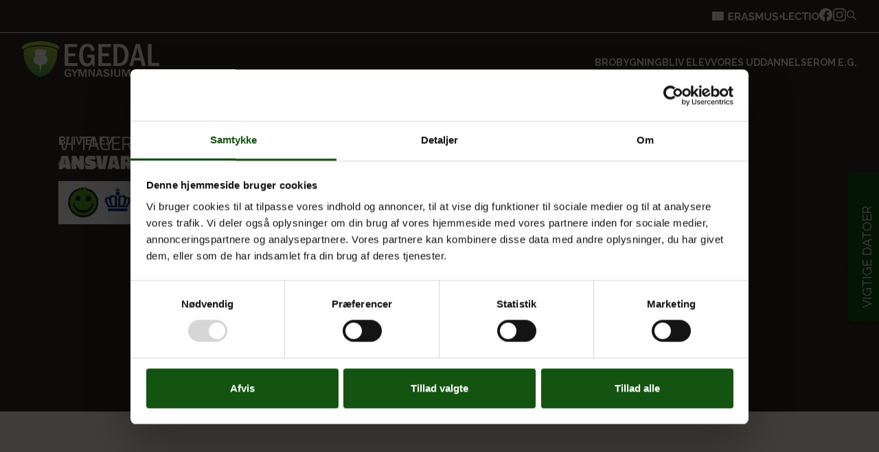

--- FILE ---
content_type: text/html; charset=UTF-8
request_url: https://egedalgym.dk/positions/it-medarbejder/
body_size: 19958
content:
<!DOCTYPE html>
<html lang="da-DK">
<head>
    <meta charset="UTF-8">
    <meta name="viewport" content="width=device-width, initial-scale=1">
    <meta http-equiv="X-UA-Compatible" content="IE=edge">
    <link rel="profile" href="http://gmpg.org/xfn/11">

            <style>
            

/*# sourceMappingURL=first_screen_view.css.map */
        </style>
        <link rel="stylesheet" href="https://cdnjs.cloudflare.com/ajax/libs/tiny-slider/2.9.2/tiny-slider.css">
    <meta name='robots' content='index, follow, max-image-preview:large, max-snippet:-1, max-video-preview:-1' />

	<!-- This site is optimized with the Yoast SEO plugin v26.7 - https://yoast.com/wordpress/plugins/seo/ -->
	<title>IT-medarbejder - Egedal Gymnasium</title>
	<link rel="canonical" href="https://www.egedalgym.dk/positions/it-medarbejder/" />
	<meta property="og:locale" content="da_DK" />
	<meta property="og:type" content="article" />
	<meta property="og:title" content="IT-medarbejder - Egedal Gymnasium" />
	<meta property="og:url" content="https://www.egedalgym.dk/positions/it-medarbejder/" />
	<meta property="og:site_name" content="Egedal Gymnasium" />
	<meta name="twitter:card" content="summary_large_image" />
	<script type="application/ld+json" class="yoast-schema-graph">{"@context":"https://schema.org","@graph":[{"@type":"WebPage","@id":"https://www.egedalgym.dk/positions/it-medarbejder/","url":"https://www.egedalgym.dk/positions/it-medarbejder/","name":"IT-medarbejder - Egedal Gymnasium","isPartOf":{"@id":"https://egedalgym.dk/#website"},"datePublished":"2016-12-07T15:09:51+00:00","breadcrumb":{"@id":"https://www.egedalgym.dk/positions/it-medarbejder/#breadcrumb"},"inLanguage":"da-DK","potentialAction":[{"@type":"ReadAction","target":["https://www.egedalgym.dk/positions/it-medarbejder/"]}]},{"@type":"BreadcrumbList","@id":"https://www.egedalgym.dk/positions/it-medarbejder/#breadcrumb","itemListElement":[{"@type":"ListItem","position":1,"name":"Hjem","item":"https://egedalgym.dk/"},{"@type":"ListItem","position":2,"name":"IT-medarbejder"}]},{"@type":"WebSite","@id":"https://egedalgym.dk/#website","url":"https://egedalgym.dk/","name":"Egedal Gymnasium","description":"","publisher":{"@id":"https://egedalgym.dk/#organization"},"potentialAction":[{"@type":"SearchAction","target":{"@type":"EntryPoint","urlTemplate":"https://egedalgym.dk/?s={search_term_string}"},"query-input":{"@type":"PropertyValueSpecification","valueRequired":true,"valueName":"search_term_string"}}],"inLanguage":"da-DK"},{"@type":"Organization","@id":"https://egedalgym.dk/#organization","name":"Egedal Gymnasium","url":"https://egedalgym.dk/","logo":{"@type":"ImageObject","inLanguage":"da-DK","@id":"https://egedalgym.dk/#/schema/logo/image/","url":"https://egedalgym.dk/wp-content/uploads/2022/08/IMG_2664-scaled.jpg","contentUrl":"https://egedalgym.dk/wp-content/uploads/2022/08/IMG_2664-scaled.jpg","width":2560,"height":1707,"caption":"Egedal Gymnasium"},"image":{"@id":"https://egedalgym.dk/#/schema/logo/image/"}}]}</script>
	<!-- / Yoast SEO plugin. -->


<link rel='dns-prefetch' href='//maps.google.com' />
<link rel="alternate" type="text/calendar" title="Egedal Gymnasium &raquo; iCal Feed" href="https://egedalgym.dk/something/?ical=1" />
<style id='wp-img-auto-sizes-contain-inline-css' type='text/css'>
img:is([sizes=auto i],[sizes^="auto," i]){contain-intrinsic-size:3000px 1500px}
/*# sourceURL=wp-img-auto-sizes-contain-inline-css */
</style>
<link rel='stylesheet' id='wp-block-library-css' href='https://egedalgym.dk/wp-includes/css/dist/block-library/style.min.css?ver=86923bfa63720c5d76916796337683bc' type='text/css' media='all' />
<style id='global-styles-inline-css' type='text/css'>
:root{--wp--preset--aspect-ratio--square: 1;--wp--preset--aspect-ratio--4-3: 4/3;--wp--preset--aspect-ratio--3-4: 3/4;--wp--preset--aspect-ratio--3-2: 3/2;--wp--preset--aspect-ratio--2-3: 2/3;--wp--preset--aspect-ratio--16-9: 16/9;--wp--preset--aspect-ratio--9-16: 9/16;--wp--preset--color--black: #000000;--wp--preset--color--cyan-bluish-gray: #abb8c3;--wp--preset--color--white: #ffffff;--wp--preset--color--pale-pink: #f78da7;--wp--preset--color--vivid-red: #cf2e2e;--wp--preset--color--luminous-vivid-orange: #ff6900;--wp--preset--color--luminous-vivid-amber: #fcb900;--wp--preset--color--light-green-cyan: #7bdcb5;--wp--preset--color--vivid-green-cyan: #00d084;--wp--preset--color--pale-cyan-blue: #8ed1fc;--wp--preset--color--vivid-cyan-blue: #0693e3;--wp--preset--color--vivid-purple: #9b51e0;--wp--preset--gradient--vivid-cyan-blue-to-vivid-purple: linear-gradient(135deg,rgb(6,147,227) 0%,rgb(155,81,224) 100%);--wp--preset--gradient--light-green-cyan-to-vivid-green-cyan: linear-gradient(135deg,rgb(122,220,180) 0%,rgb(0,208,130) 100%);--wp--preset--gradient--luminous-vivid-amber-to-luminous-vivid-orange: linear-gradient(135deg,rgb(252,185,0) 0%,rgb(255,105,0) 100%);--wp--preset--gradient--luminous-vivid-orange-to-vivid-red: linear-gradient(135deg,rgb(255,105,0) 0%,rgb(207,46,46) 100%);--wp--preset--gradient--very-light-gray-to-cyan-bluish-gray: linear-gradient(135deg,rgb(238,238,238) 0%,rgb(169,184,195) 100%);--wp--preset--gradient--cool-to-warm-spectrum: linear-gradient(135deg,rgb(74,234,220) 0%,rgb(151,120,209) 20%,rgb(207,42,186) 40%,rgb(238,44,130) 60%,rgb(251,105,98) 80%,rgb(254,248,76) 100%);--wp--preset--gradient--blush-light-purple: linear-gradient(135deg,rgb(255,206,236) 0%,rgb(152,150,240) 100%);--wp--preset--gradient--blush-bordeaux: linear-gradient(135deg,rgb(254,205,165) 0%,rgb(254,45,45) 50%,rgb(107,0,62) 100%);--wp--preset--gradient--luminous-dusk: linear-gradient(135deg,rgb(255,203,112) 0%,rgb(199,81,192) 50%,rgb(65,88,208) 100%);--wp--preset--gradient--pale-ocean: linear-gradient(135deg,rgb(255,245,203) 0%,rgb(182,227,212) 50%,rgb(51,167,181) 100%);--wp--preset--gradient--electric-grass: linear-gradient(135deg,rgb(202,248,128) 0%,rgb(113,206,126) 100%);--wp--preset--gradient--midnight: linear-gradient(135deg,rgb(2,3,129) 0%,rgb(40,116,252) 100%);--wp--preset--font-size--small: 13px;--wp--preset--font-size--medium: 20px;--wp--preset--font-size--large: 36px;--wp--preset--font-size--x-large: 42px;--wp--preset--spacing--20: 0.44rem;--wp--preset--spacing--30: 0.67rem;--wp--preset--spacing--40: 1rem;--wp--preset--spacing--50: 1.5rem;--wp--preset--spacing--60: 2.25rem;--wp--preset--spacing--70: 3.38rem;--wp--preset--spacing--80: 5.06rem;--wp--preset--shadow--natural: 6px 6px 9px rgba(0, 0, 0, 0.2);--wp--preset--shadow--deep: 12px 12px 50px rgba(0, 0, 0, 0.4);--wp--preset--shadow--sharp: 6px 6px 0px rgba(0, 0, 0, 0.2);--wp--preset--shadow--outlined: 6px 6px 0px -3px rgb(255, 255, 255), 6px 6px rgb(0, 0, 0);--wp--preset--shadow--crisp: 6px 6px 0px rgb(0, 0, 0);}:where(.is-layout-flex){gap: 0.5em;}:where(.is-layout-grid){gap: 0.5em;}body .is-layout-flex{display: flex;}.is-layout-flex{flex-wrap: wrap;align-items: center;}.is-layout-flex > :is(*, div){margin: 0;}body .is-layout-grid{display: grid;}.is-layout-grid > :is(*, div){margin: 0;}:where(.wp-block-columns.is-layout-flex){gap: 2em;}:where(.wp-block-columns.is-layout-grid){gap: 2em;}:where(.wp-block-post-template.is-layout-flex){gap: 1.25em;}:where(.wp-block-post-template.is-layout-grid){gap: 1.25em;}.has-black-color{color: var(--wp--preset--color--black) !important;}.has-cyan-bluish-gray-color{color: var(--wp--preset--color--cyan-bluish-gray) !important;}.has-white-color{color: var(--wp--preset--color--white) !important;}.has-pale-pink-color{color: var(--wp--preset--color--pale-pink) !important;}.has-vivid-red-color{color: var(--wp--preset--color--vivid-red) !important;}.has-luminous-vivid-orange-color{color: var(--wp--preset--color--luminous-vivid-orange) !important;}.has-luminous-vivid-amber-color{color: var(--wp--preset--color--luminous-vivid-amber) !important;}.has-light-green-cyan-color{color: var(--wp--preset--color--light-green-cyan) !important;}.has-vivid-green-cyan-color{color: var(--wp--preset--color--vivid-green-cyan) !important;}.has-pale-cyan-blue-color{color: var(--wp--preset--color--pale-cyan-blue) !important;}.has-vivid-cyan-blue-color{color: var(--wp--preset--color--vivid-cyan-blue) !important;}.has-vivid-purple-color{color: var(--wp--preset--color--vivid-purple) !important;}.has-black-background-color{background-color: var(--wp--preset--color--black) !important;}.has-cyan-bluish-gray-background-color{background-color: var(--wp--preset--color--cyan-bluish-gray) !important;}.has-white-background-color{background-color: var(--wp--preset--color--white) !important;}.has-pale-pink-background-color{background-color: var(--wp--preset--color--pale-pink) !important;}.has-vivid-red-background-color{background-color: var(--wp--preset--color--vivid-red) !important;}.has-luminous-vivid-orange-background-color{background-color: var(--wp--preset--color--luminous-vivid-orange) !important;}.has-luminous-vivid-amber-background-color{background-color: var(--wp--preset--color--luminous-vivid-amber) !important;}.has-light-green-cyan-background-color{background-color: var(--wp--preset--color--light-green-cyan) !important;}.has-vivid-green-cyan-background-color{background-color: var(--wp--preset--color--vivid-green-cyan) !important;}.has-pale-cyan-blue-background-color{background-color: var(--wp--preset--color--pale-cyan-blue) !important;}.has-vivid-cyan-blue-background-color{background-color: var(--wp--preset--color--vivid-cyan-blue) !important;}.has-vivid-purple-background-color{background-color: var(--wp--preset--color--vivid-purple) !important;}.has-black-border-color{border-color: var(--wp--preset--color--black) !important;}.has-cyan-bluish-gray-border-color{border-color: var(--wp--preset--color--cyan-bluish-gray) !important;}.has-white-border-color{border-color: var(--wp--preset--color--white) !important;}.has-pale-pink-border-color{border-color: var(--wp--preset--color--pale-pink) !important;}.has-vivid-red-border-color{border-color: var(--wp--preset--color--vivid-red) !important;}.has-luminous-vivid-orange-border-color{border-color: var(--wp--preset--color--luminous-vivid-orange) !important;}.has-luminous-vivid-amber-border-color{border-color: var(--wp--preset--color--luminous-vivid-amber) !important;}.has-light-green-cyan-border-color{border-color: var(--wp--preset--color--light-green-cyan) !important;}.has-vivid-green-cyan-border-color{border-color: var(--wp--preset--color--vivid-green-cyan) !important;}.has-pale-cyan-blue-border-color{border-color: var(--wp--preset--color--pale-cyan-blue) !important;}.has-vivid-cyan-blue-border-color{border-color: var(--wp--preset--color--vivid-cyan-blue) !important;}.has-vivid-purple-border-color{border-color: var(--wp--preset--color--vivid-purple) !important;}.has-vivid-cyan-blue-to-vivid-purple-gradient-background{background: var(--wp--preset--gradient--vivid-cyan-blue-to-vivid-purple) !important;}.has-light-green-cyan-to-vivid-green-cyan-gradient-background{background: var(--wp--preset--gradient--light-green-cyan-to-vivid-green-cyan) !important;}.has-luminous-vivid-amber-to-luminous-vivid-orange-gradient-background{background: var(--wp--preset--gradient--luminous-vivid-amber-to-luminous-vivid-orange) !important;}.has-luminous-vivid-orange-to-vivid-red-gradient-background{background: var(--wp--preset--gradient--luminous-vivid-orange-to-vivid-red) !important;}.has-very-light-gray-to-cyan-bluish-gray-gradient-background{background: var(--wp--preset--gradient--very-light-gray-to-cyan-bluish-gray) !important;}.has-cool-to-warm-spectrum-gradient-background{background: var(--wp--preset--gradient--cool-to-warm-spectrum) !important;}.has-blush-light-purple-gradient-background{background: var(--wp--preset--gradient--blush-light-purple) !important;}.has-blush-bordeaux-gradient-background{background: var(--wp--preset--gradient--blush-bordeaux) !important;}.has-luminous-dusk-gradient-background{background: var(--wp--preset--gradient--luminous-dusk) !important;}.has-pale-ocean-gradient-background{background: var(--wp--preset--gradient--pale-ocean) !important;}.has-electric-grass-gradient-background{background: var(--wp--preset--gradient--electric-grass) !important;}.has-midnight-gradient-background{background: var(--wp--preset--gradient--midnight) !important;}.has-small-font-size{font-size: var(--wp--preset--font-size--small) !important;}.has-medium-font-size{font-size: var(--wp--preset--font-size--medium) !important;}.has-large-font-size{font-size: var(--wp--preset--font-size--large) !important;}.has-x-large-font-size{font-size: var(--wp--preset--font-size--x-large) !important;}
/*# sourceURL=global-styles-inline-css */
</style>

<style id='classic-theme-styles-inline-css' type='text/css'>
/*! This file is auto-generated */
.wp-block-button__link{color:#fff;background-color:#32373c;border-radius:9999px;box-shadow:none;text-decoration:none;padding:calc(.667em + 2px) calc(1.333em + 2px);font-size:1.125em}.wp-block-file__button{background:#32373c;color:#fff;text-decoration:none}
/*# sourceURL=/wp-includes/css/classic-themes.min.css */
</style>
<link rel='stylesheet' id='website-css' href='https://egedalgym.dk/wp-content/themes/website/assets/css/app.css?ver=20251129' type='text/css' media='all' />
<script type="text/javascript" src="https://maps.google.com/maps/api/js?key=AIzaSyDRSPrdOMQjZ_-c_xcVcbyTzMqAbxVns48&amp;ver=3" id="maps-api-js"></script>
<link rel='shortlink' href='https://egedalgym.dk/?p=16580' />
<meta name="tec-api-version" content="v1"><meta name="tec-api-origin" content="https://egedalgym.dk"><link rel="alternate" href="https://egedalgym.dk/wp-json/tribe/events/v1/" /><link rel="icon" href="https://egedalgym.dk/wp-content/uploads/2016/12/cropped-6be1b92a-bc0c-11e6-9957-038e114ffebe-32x32.jpg" sizes="32x32" />
<link rel="icon" href="https://egedalgym.dk/wp-content/uploads/2016/12/cropped-6be1b92a-bc0c-11e6-9957-038e114ffebe-192x192.jpg" sizes="192x192" />
<link rel="apple-touch-icon" href="https://egedalgym.dk/wp-content/uploads/2016/12/cropped-6be1b92a-bc0c-11e6-9957-038e114ffebe-180x180.jpg" />
<meta name="msapplication-TileImage" content="https://egedalgym.dk/wp-content/uploads/2016/12/cropped-6be1b92a-bc0c-11e6-9957-038e114ffebe-270x270.jpg" />
    <link href="https://fonts.googleapis.com/css?family=Roboto+Mono:400,700|Roboto:300,400,700" rel="stylesheet">
<link rel='stylesheet' id='cy-menu-css' href='https://egedalgym.dk/wp-content/plugins/companyoung/children/menu/css/menu.css?ver=86923bfa63720c5d76916796337683bc' type='text/css' media='all' />
</head>

<body class="wp-singular positions-template-default single single-positions postid-16580 wp-theme-base wp-child-theme-website tribe-no-js page-template-website">
<!-- Google Tag Manager -->
<script>(function(w,d,s,l,i){w[l]=w[l]||[];w[l].push({'gtm.start':
        new Date().getTime(),event:'gtm.js'});var f=d.getElementsByTagName(s)[0],
        j=d.createElement(s),dl=l!='dataLayer'?'&l='+l:'';j.async=true;j.src=
        'https://www.googletagmanager.com/gtm.js?id='+i+dl;f.parentNode.insertBefore(j,f);
    })(window,document,'script','dataLayer','GTM-N39K3WV');</script>
<!-- End Google Tag Manager -->



<header class="dark-menu" id="navigation_header">

    <div class="top">

        <a href="/erasmus/" title="erasmus+">
            <svg xmlns="http://www.w3.org/2000/svg" width="103" height="13" viewBox="0 0 103 13" fill="none">
                <path d="M31.2384 10.7048V12.6239H23.5742V1.36332H31.0985V3.28237H25.7196V5.99442H30.3678V7.77074H25.7196V10.7048H31.2384Z" fill="#FFF8E8"/>
                <path d="M32.9109 12.6239V1.36332H37.7923C38.3002 1.36332 38.7665 1.46905 39.1915 1.68051C39.6267 1.89198 39.9998 2.17746 40.3108 2.53695C40.632 2.89644 40.8756 3.29823 41.0414 3.74231C41.2176 4.18639 41.3057 4.64104 41.3057 5.10627C41.3057 5.58207 41.2228 6.042 41.057 6.48608C40.9015 6.91959 40.6735 7.30023 40.3729 7.628C40.0724 7.95577 39.72 8.20953 39.3158 8.38928L41.8343 12.6239H39.4713L37.2016 8.84922H35.0562V12.6239H32.9109ZM35.0562 6.93016H37.7457C38.0151 6.93016 38.2535 6.85086 38.4608 6.69226C38.6681 6.52309 38.8339 6.30105 38.9583 6.02614C39.0826 5.75124 39.1448 5.44461 39.1448 5.10627C39.1448 4.74677 39.0723 4.43486 38.9272 4.17053C38.7821 3.89562 38.5955 3.67887 38.3675 3.52027C38.1499 3.36167 37.9115 3.28237 37.6524 3.28237H35.0562V6.93016Z" fill="#FFF8E8"/>
                <path d="M46.2499 1.36332H48.4263L52.4838 12.6239H50.2763L49.2503 9.81668H45.3949L44.3844 12.6239H42.1769L46.2499 1.36332ZM48.8616 8.27826L47.3381 3.63129L45.7524 8.27826H48.8616Z" fill="#FFF8E8"/>
                <path d="M60.1338 4.31327C60.0612 4.23925 59.9265 4.13881 59.7296 4.01193C59.543 3.88505 59.3098 3.76346 59.03 3.64715C58.7605 3.53084 58.4652 3.4304 58.1439 3.34581C57.8226 3.25065 57.4961 3.20307 57.1645 3.20307C56.5841 3.20307 56.1436 3.31409 55.8431 3.53613C55.5529 3.75817 55.4078 4.07008 55.4078 4.47187C55.4078 4.77849 55.5011 5.02168 55.6876 5.20143C55.8742 5.38117 56.154 5.53449 56.5271 5.66137C56.9002 5.78824 57.3666 5.9257 57.9263 6.07372C58.6517 6.25347 59.2787 6.47551 59.8073 6.73984C60.3462 6.9936 60.7556 7.33195 61.0354 7.75488C61.3256 8.16724 61.4707 8.71705 61.4707 9.40432C61.4707 10.007 61.3619 10.5251 61.1443 10.9586C60.9266 11.3815 60.6261 11.7252 60.2426 11.9895C59.8591 12.2538 59.4238 12.4494 58.9367 12.5763C58.4496 12.6926 57.9314 12.7508 57.3821 12.7508C56.8329 12.7508 56.2836 12.6926 55.7343 12.5763C55.185 12.46 54.6564 12.2961 54.1486 12.0846C53.6408 11.8626 53.1744 11.5983 52.7495 11.2917L53.6978 9.40432C53.791 9.49948 53.9569 9.62636 54.1952 9.78496C54.4336 9.93298 54.7238 10.0863 55.0658 10.2449C55.4078 10.3929 55.7809 10.5198 56.1851 10.6255C56.5893 10.7313 56.9987 10.7841 57.4132 10.7841C57.9936 10.7841 58.4341 10.6837 58.7346 10.4828C59.0352 10.2819 59.1855 9.99642 59.1855 9.62636C59.1855 9.28801 59.0663 9.02368 58.8279 8.83336C58.5895 8.64304 58.2579 8.47915 57.833 8.3417C57.4081 8.19367 56.9054 8.03507 56.325 7.8659C55.6306 7.66501 55.0503 7.44297 54.5839 7.19978C54.1175 6.94602 53.7703 6.62882 53.5423 6.24818C53.3143 5.86754 53.2003 5.39175 53.2003 4.82079C53.2003 4.04894 53.3765 3.40396 53.7288 2.88587C54.0916 2.35721 54.5787 1.96071 55.1902 1.69637C55.8016 1.42147 56.4805 1.28402 57.2267 1.28402C57.7449 1.28402 58.232 1.34217 58.688 1.45847C59.1544 1.57478 59.5897 1.72809 59.9939 1.91841C60.3981 2.10873 60.7608 2.31491 61.0821 2.53695L60.1338 4.31327Z" fill="#FFF8E8"/>
                <path d="M72.093 12.6239V5.23315L69.2636 10.7366H68.0666L65.2372 5.23315V12.6239H63.0919V1.36332H65.3927L68.6573 7.77074L71.9531 1.36332H74.2383V12.6239H72.093Z" fill="#FFF8E8"/>
                <path d="M81.2221 12.7032C80.3411 12.7032 79.5898 12.5552 78.9679 12.2591C78.3564 11.9525 77.859 11.5348 77.4755 11.0062C77.1024 10.4775 76.8278 9.88011 76.6516 9.214C76.4754 8.5373 76.3873 7.83418 76.3873 7.10462V1.36332H78.5326V7.10462C78.5326 7.56985 78.5741 8.0245 78.657 8.46858C78.7503 8.90208 78.9006 9.2933 79.1078 9.64222C79.3151 9.99113 79.5898 10.266 79.9318 10.4669C80.2738 10.6678 80.6987 10.7683 81.2065 10.7683C81.7247 10.7683 82.1548 10.6678 82.4968 10.4669C82.8492 10.2555 83.1239 9.97528 83.3208 9.62636C83.5281 9.27744 83.6783 8.88622 83.7716 8.45272C83.8649 8.00864 83.9115 7.55927 83.9115 7.10462V1.36332H86.0413V7.10462C86.0413 7.87647 85.948 8.60075 85.7615 9.27744C85.5853 9.95413 85.3003 10.5515 84.9065 11.0696C84.523 11.5771 84.0255 11.9789 83.4141 12.275C82.8026 12.5604 82.0719 12.7032 81.2221 12.7032Z" fill="#FFF8E8"/>
                <path d="M94.7781 4.31327C94.7056 4.23925 94.5708 4.13881 94.3739 4.01193C94.1874 3.88505 93.9542 3.76346 93.6744 3.64715C93.4049 3.53084 93.1095 3.4304 92.7882 3.34581C92.467 3.25065 92.1405 3.20307 91.8089 3.20307C91.2285 3.20307 90.788 3.31409 90.4874 3.53613C90.1973 3.75817 90.0522 4.07008 90.0522 4.47187C90.0522 4.77849 90.1454 5.02168 90.332 5.20143C90.5185 5.38117 90.7984 5.53449 91.1715 5.66137C91.5446 5.78824 92.0109 5.9257 92.5706 6.07372C93.2961 6.25347 93.9231 6.47551 94.4517 6.73984C94.9906 6.9936 95.4 7.33195 95.6798 7.75488C95.97 8.16724 96.1151 8.71705 96.1151 9.40432C96.1151 10.007 96.0063 10.5251 95.7886 10.9586C95.571 11.3815 95.2704 11.7252 94.8869 11.9895C94.5035 12.2538 94.0682 12.4494 93.5811 12.5763C93.094 12.6926 92.5758 12.7508 92.0265 12.7508C91.4772 12.7508 90.9279 12.6926 90.3786 12.5763C89.8293 12.46 89.3008 12.2961 88.7929 12.0846C88.2851 11.8626 87.8187 11.5983 87.3938 11.2917L88.3421 9.40432C88.4354 9.49948 88.6012 9.62636 88.8396 9.78496C89.078 9.93298 89.3681 10.0863 89.7102 10.2449C90.0522 10.3929 90.4253 10.5198 90.8295 10.6255C91.2337 10.7313 91.643 10.7841 92.0576 10.7841C92.638 10.7841 93.0784 10.6837 93.379 10.4828C93.6796 10.2819 93.8298 9.99642 93.8298 9.62636C93.8298 9.28801 93.7106 9.02368 93.4723 8.83336C93.2339 8.64304 92.9022 8.47915 92.4773 8.3417C92.0524 8.19367 91.5498 8.03507 90.9694 7.8659C90.275 7.66501 89.6946 7.44297 89.2282 7.19978C88.7619 6.94602 88.4147 6.62882 88.1866 6.24818C87.9586 5.86754 87.8446 5.39175 87.8446 4.82079C87.8446 4.04894 88.0208 3.40396 88.3732 2.88587C88.7359 2.35721 89.223 1.96071 89.8345 1.69637C90.446 1.42147 91.1248 1.28402 91.871 1.28402C92.3892 1.28402 92.8763 1.34217 93.3324 1.45847C93.7987 1.57478 94.234 1.72809 94.6382 1.91841C95.0424 2.10873 95.4051 2.31491 95.7264 2.53695L94.7781 4.31327Z" fill="#FFF8E8"/>
                <path d="M102.4 6.13716V7.85004H100.799V9.64222H98.9177V7.85004H97.3165V6.13716H98.9177V4.34499H100.799V6.13716H102.4Z" fill="#FFF8E8"/>
                <path fill-rule="evenodd" clip-rule="evenodd" d="M16.7291 12.8H0V0H16.7291V12.8ZM8.23246 10.0689L7.77499 10.0586L7.77702 10.0596L8.15149 10.3239L8.00018 10.7654L8.36404 10.4819L8.72839 10.7654L8.57708 10.3245L8.95359 10.0586L8.49561 10.0689L8.36404 9.62181L8.23246 10.0689ZM6.51846 9.05339L6.38588 9.50049L5.92891 9.49016L6.30491 9.75553L6.1541 10.1969L6.51846 9.91402L6.88282 10.1969L6.731 9.75604L7.10751 9.49016L6.64953 9.50049L6.51846 9.05339ZM10.0785 9.50049L9.62107 9.49016L9.99707 9.75604L9.84626 10.1969L10.2101 9.91351L10.5745 10.1969L10.4232 9.75604L10.7997 9.49016L10.3417 9.50049L10.2106 9.05339L10.0785 9.50049ZM5.17388 7.78129L5.0413 8.22839L4.58433 8.21806L4.96033 8.48343L4.80952 8.92484L5.17337 8.64141L5.53773 8.92484L5.38592 8.48394L5.76293 8.21806L5.30495 8.22839L5.17388 7.78129ZM11.4236 8.22839L10.9662 8.21806L11.3422 8.48394L11.1908 8.92484L11.5552 8.64141L11.9196 8.92484L11.9175 8.92071L11.7677 8.48394L12.1442 8.21806L11.6863 8.22839L11.5552 7.78129L11.4236 8.22839ZM4.64657 5.82926L4.515 6.27635L4.05753 6.26603L4.43353 6.53139L4.28272 6.97281L4.64657 6.68937L5.01093 6.97281L4.85962 6.53191L5.23613 6.26603L4.77815 6.27635L4.64657 5.82926ZM11.9504 6.27635L11.493 6.26603L11.869 6.53191L11.7176 6.97281L12.0815 6.68937L12.4464 6.97281L12.2945 6.53139L12.671 6.26603L12.2131 6.27635L12.082 5.82926L11.9504 6.27635ZM5.0413 4.42602L4.58382 4.41621L4.95982 4.6821L4.80851 5.12299L5.17287 4.84008L5.53723 5.12299L5.38541 4.6821L5.76191 4.41621L5.30394 4.42654L5.17287 3.97945L5.0413 4.42602ZM11.4241 4.42654L10.9667 4.41621L11.3427 4.6821L11.1919 5.12299L11.5557 4.83956L11.9201 5.12299L11.7688 4.6821L12.1448 4.41621L11.6873 4.42602L11.5557 3.97945L11.4241 4.42654ZM6.41928 3.02072L5.9618 3.0104L6.33831 3.27576L6.187 3.71666L6.55085 3.43374L6.91521 3.71718L6.7639 3.27576L7.1404 3.0104L6.68192 3.02072L6.55085 2.57363L6.41928 3.02072ZM10.0451 3.02072L9.58818 3.0104L9.96417 3.27576L9.81337 3.71666L10.1772 3.43374L10.5416 3.71666L10.3903 3.27576L10.7668 3.0104L10.3088 3.02072L10.1777 2.57363L10.0451 3.02072ZM8.23246 2.4838L7.77499 2.47347L7.77702 2.4745L8.15149 2.73884L8.00018 3.18025L8.36404 2.89682L8.72839 3.18025L8.57708 2.73935L8.95359 2.47347L8.49561 2.4838L8.36404 2.0367L8.23246 2.4838Z" fill="#FFF8E8"/>
            </svg>
        </a>

        <a href="https://www.lectio.dk/lectio/62/default.aspx" title="Gå til Lectio" target="_blank">

            <svg xmlns="http://www.w3.org/2000/svg" width="53" height="12" viewBox="0 0 53 12" fill="none">
                <path d="M0 11.1068V0.0776698H2.13509V9.22718H7.73582V11.1068H0Z" fill="#FFF8E8"/>
                <path d="M16.6627 9.22718V11.1068H9.0352V0.0776698H16.5235V1.95728H11.1703V4.61359H15.7963V6.3534H11.1703V9.22718H16.6627Z" fill="#FFF8E8"/>
                <path d="M17.4655 5.51456C17.4655 4.84142 17.5842 4.18382 17.8214 3.54175C18.0689 2.88932 18.4248 2.29903 18.8889 1.77087C19.3531 1.23236 19.9204 0.807767 20.5908 0.497087C21.2613 0.176052 22.0245 0.0155338 22.8806 0.0155338C23.8914 0.0155338 24.763 0.238188 25.4953 0.683496C26.238 1.1288 26.7898 1.70874 27.1508 2.4233L25.5108 3.55728C25.3251 3.14304 25.0828 2.81683 24.7836 2.57864C24.4845 2.3301 24.1648 2.15922 23.8244 2.06602C23.484 1.96246 23.1488 1.91068 22.8187 1.91068C22.2824 1.91068 21.8131 2.01942 21.4108 2.23689C21.0189 2.45437 20.6888 2.73916 20.4206 3.09126C20.1525 3.44337 19.9513 3.83689 19.8172 4.27184C19.6935 4.7068 19.6316 5.14175 19.6316 5.5767C19.6316 6.06343 19.7089 6.53463 19.8637 6.99029C20.0184 7.4356 20.235 7.8343 20.5135 8.18641C20.8023 8.52815 21.1426 8.80259 21.5346 9.00971C21.9369 9.20647 22.3752 9.30485 22.8497 9.30485C23.1901 9.30485 23.5356 9.2479 23.8863 9.13398C24.237 9.02006 24.5619 8.83883 24.861 8.59029C25.1601 8.34175 25.3922 8.02071 25.5572 7.62718L27.3055 8.63689C27.0889 9.18576 26.7331 9.65178 26.238 10.035C25.7532 10.4181 25.2065 10.7081 24.598 10.9049C23.9894 11.1016 23.386 11.2 22.7878 11.2C22.0039 11.2 21.287 11.0395 20.6372 10.7184C19.9874 10.3871 19.4253 9.9521 18.9508 9.41359C18.4867 8.86473 18.1205 8.25372 17.8523 7.58058C17.5945 6.89709 17.4655 6.20841 17.4655 5.51456Z" fill="#FFF8E8"/>
                <path d="M36.9528 1.95728H33.4407V11.1068H31.3211V1.95728H27.8091V0.0776698H36.9528V1.95728Z" fill="#FFF8E8"/>
                <path d="M38.3165 11.1068V0.0776698H40.4516V11.1068H38.3165Z" fill="#FFF8E8"/>
                <path d="M47.4313 11.1845C46.6268 11.1845 45.8945 11.0291 45.2344 10.7184C44.5846 10.4078 44.0224 9.98835 43.548 9.46019C43.0838 8.92168 42.7228 8.32104 42.4649 7.65825C42.2071 6.98511 42.0782 6.29644 42.0782 5.59223C42.0782 4.85696 42.2122 4.15793 42.4804 3.49515C42.7589 2.82201 43.1354 2.22654 43.6098 1.70874C44.0946 1.18058 44.6619 0.766343 45.3117 0.466019C45.9718 0.15534 46.6939 0 47.4778 0C48.272 0 48.994 0.160518 49.6438 0.481554C50.3039 0.802589 50.866 1.23236 51.3302 1.77087C51.7943 2.30939 52.1553 2.91003 52.4132 3.57282C52.6711 4.2356 52.8 4.91909 52.8 5.6233C52.8 6.34822 52.6659 7.04725 52.3977 7.72039C52.1296 8.38317 51.7531 8.97864 51.2683 9.5068C50.7938 10.0246 50.2265 10.4337 49.5664 10.734C48.9166 11.0343 48.2049 11.1845 47.4313 11.1845ZM44.2442 5.59223C44.2442 6.06861 44.3164 6.52945 44.4608 6.97476C44.6052 7.42006 44.8115 7.81877 45.0796 8.17087C45.3581 8.51262 45.6934 8.78706 46.0853 8.99417C46.4876 9.19094 46.9414 9.28932 47.4468 9.28932C47.9625 9.28932 48.4215 9.18576 48.8238 8.97864C49.2261 8.76116 49.5613 8.47637 49.8294 8.12427C50.0976 7.76181 50.2987 7.36311 50.4328 6.92815C50.5772 6.48285 50.6494 6.03754 50.6494 5.59223C50.6494 5.11586 50.5721 4.66019 50.4174 4.22524C50.273 3.77994 50.0615 3.38641 49.783 3.04466C49.5149 2.69256 49.1796 2.41812 48.7774 2.22136C48.3854 2.01424 47.9419 1.91068 47.4468 1.91068C46.9208 1.91068 46.4566 2.01942 46.0544 2.23689C45.6624 2.44401 45.3324 2.72362 45.0642 3.07573C44.796 3.42783 44.5897 3.82136 44.4453 4.25631C44.3112 4.69126 44.2442 5.13657 44.2442 5.59223Z" fill="#FFF8E8"/>
            </svg>

        </a>


        <div class="socials">

            <a href="https://www.instagram.com/egedalgymnasiumoghf/" title="Gå til Facebook" target="_blank">
                <svg xmlns="http://www.w3.org/2000/svg" width="20" height="20" viewBox="0 0 20 20" fill="none">
                    <path d="M19.2 9.6C19.2 4.29806 14.9019 0 9.6 0C4.29806 0 0 4.29806 0 9.6C0 14.3916 3.51056 18.3632 8.1 19.0834V12.375H5.6625V9.6H8.1V7.485C8.1 5.079 9.53325 3.75 11.7261 3.75C12.7761 3.75 13.875 3.9375 13.875 3.9375V6.3H12.6645C11.472 6.3 11.1 7.04006 11.1 7.8V9.6H13.7625L13.3369 12.375H11.1V19.0834C15.6894 18.3632 19.2 14.3916 19.2 9.6Z" fill="#FFF8E8"/>
                </svg>
            </a>

            <a href="https://www.instagram.com/egedalgymnasiumoghf/" title="Gå til Instagram" target="_blank">
                <svg xmlns="http://www.w3.org/2000/svg" width="20" height="20" viewBox="0 0 20 20" fill="none">
                    <g clip-path="url(#clip0_601_623)">
                        <path d="M9.6 1.72875C12.165 1.72875 12.4688 1.74 13.4775 1.785C14.415 1.82625 14.9213 1.98375 15.2588 2.115C15.705 2.2875 16.0275 2.4975 16.3612 2.83125C16.6988 3.16875 16.905 3.4875 17.0775 3.93375C17.2088 4.27125 17.3663 4.78125 17.4075 5.715C17.4525 6.7275 17.4638 7.03125 17.4638 9.5925C17.4638 12.1575 17.4525 12.4613 17.4075 13.47C17.3663 14.4075 17.2088 14.9138 17.0775 15.2513C16.905 15.6975 16.695 16.02 16.3612 16.3538C16.0238 16.6913 15.705 16.8975 15.2588 17.07C14.9213 17.2013 14.4113 17.3587 13.4775 17.4C12.465 17.445 12.1613 17.4563 9.6 17.4563C7.035 17.4563 6.73125 17.445 5.7225 17.4C4.785 17.3587 4.27875 17.2013 3.94125 17.07C3.495 16.8975 3.1725 16.6875 2.83875 16.3538C2.50125 16.0163 2.295 15.6975 2.1225 15.2513C1.99125 14.9138 1.83375 14.4038 1.7925 13.47C1.7475 12.4575 1.73625 12.1538 1.73625 9.5925C1.73625 7.0275 1.7475 6.72375 1.7925 5.715C1.83375 4.7775 1.99125 4.27125 2.1225 3.93375C2.295 3.4875 2.505 3.165 2.83875 2.83125C3.17625 2.49375 3.495 2.2875 3.94125 2.115C4.27875 1.98375 4.78875 1.82625 5.7225 1.785C6.73125 1.74 7.035 1.72875 9.6 1.72875ZM9.6 0C6.99375 0 6.6675 0.01125 5.64375 0.05625C4.62375 0.10125 3.9225 0.26625 3.315 0.5025C2.68125 0.75 2.145 1.07625 1.6125 1.6125C1.07625 2.145 0.75 2.68125 0.5025 3.31125C0.26625 3.9225 0.10125 4.62 0.05625 5.64C0.01125 6.6675 0 6.99375 0 9.6C0 12.2063 0.01125 12.5325 0.05625 13.5563C0.10125 14.5763 0.26625 15.2775 0.5025 15.885C0.75 16.5188 1.07625 17.055 1.6125 17.5875C2.145 18.12 2.68125 18.45 3.31125 18.6938C3.9225 18.93 4.62 19.095 5.64 19.14C6.66375 19.185 6.99 19.1962 9.59625 19.1962C12.2025 19.1962 12.5288 19.185 13.5525 19.14C14.5725 19.095 15.2738 18.93 15.8813 18.6938C16.5113 18.45 17.0475 18.12 17.58 17.5875C18.1125 17.055 18.4425 16.5188 18.6863 15.8888C18.9225 15.2775 19.0875 14.58 19.1325 13.56C19.1775 12.5363 19.1888 12.21 19.1888 9.60375C19.1888 6.9975 19.1775 6.67125 19.1325 5.6475C19.0875 4.6275 18.9225 3.92625 18.6863 3.31875C18.45 2.68125 18.1238 2.145 17.5875 1.6125C17.055 1.08 16.5188 0.75 15.8888 0.50625C15.2775 0.27 14.58 0.105 13.56 0.06C12.5325 0.01125 12.2063 0 9.6 0Z" fill="#FFF8E8"/>
                        <path d="M9.59995 4.66872C6.87745 4.66872 4.6687 6.87747 4.6687 9.59997C4.6687 12.3225 6.87745 14.5312 9.59995 14.5312C12.3225 14.5312 14.5312 12.3225 14.5312 9.59997C14.5312 6.87747 12.3225 4.66872 9.59995 4.66872ZM9.59995 12.7987C7.8337 12.7987 6.4012 11.3662 6.4012 9.59997C6.4012 7.83372 7.8337 6.40122 9.59995 6.40122C11.3662 6.40122 12.7987 7.83372 12.7987 9.59997C12.7987 11.3662 11.3662 12.7987 9.59995 12.7987Z" fill="#FFF8E8"/>
                        <path d="M15.8775 4.47369C15.8775 5.11119 15.36 5.62494 14.7262 5.62494C14.0887 5.62494 13.575 5.10744 13.575 4.47369C13.575 3.83619 14.0925 3.32244 14.7262 3.32244C15.36 3.32244 15.8775 3.83994 15.8775 4.47369Z" fill="#FFF8E8"/>
                    </g>
                    <defs>
                        <clipPath id="clip0_601_623">
                            <rect width="19.2" height="19.2" fill="white"/>
                        </clipPath>
                    </defs>
                </svg>
            </a>

        </div>

        <a href="/?s=" title="Gå til søgning" target="_self">
            <svg xmlns="http://www.w3.org/2000/svg" width="15" height="15" viewBox="0 0 15 15" fill="none">
                <path d="M13.9212 12.8604L10.0038 8.943C10.8589 7.81898 11.2551 6.41213 11.1122 5.00708C10.9694 3.60203 10.2982 2.30368 9.23449 1.37471C8.17073 0.445736 6.79383 -0.0445015 5.38234 0.00317837C3.97086 0.0508582 2.63018 0.632895 1.63154 1.63154C0.632895 2.63018 0.0508582 3.97086 0.00317837 5.38234C-0.0445015 6.79383 0.445736 8.17073 1.37471 9.23449C2.30368 10.2982 3.60203 10.9694 5.00708 11.1122C6.41213 11.2551 7.81898 10.8589 8.943 10.0038L12.8604 13.9212C13.0023 14.0596 13.1926 14.137 13.3908 14.137C13.589 14.137 13.7793 14.0596 13.9212 13.9212C14.0617 13.7805 14.1407 13.5897 14.1407 13.3908C14.1407 13.1919 14.0617 13.0011 13.9212 12.8604ZM1.5408 5.589C1.5408 4.78798 1.77832 4.00496 2.22334 3.33894C2.66836 2.67292 3.30089 2.15382 4.04093 1.84728C4.78097 1.54075 5.59529 1.46055 6.38091 1.61682C7.16653 1.77309 7.88818 2.15881 8.45458 2.72521C9.02098 3.29162 9.40671 4.01326 9.56298 4.79888C9.71925 5.5845 9.63904 6.39882 9.33251 7.13886C9.02597 7.87891 8.50688 8.51143 7.84086 8.95645C7.17484 9.40147 6.39181 9.639 5.5908 9.639C4.51706 9.63773 3.48766 9.21062 2.72842 8.45138C1.96917 7.69213 1.54207 6.66273 1.5408 5.589Z" fill="#FFF8E8"/>
            </svg>
        </a>

    </div>

    <div class="bottom">

        <a href="/" title="Til forsiden">
            <svg xmlns="http://www.w3.org/2000/svg" width="200" height="52" viewBox="0 0 200 52" fill="none">
                <g clip-path="url(#clip0_601_628)">
                    <path d="M62.2067 4.2375H80.536V8.48383H67.5027V17.6372H77.7209V21.91H67.5027V31.9312H80.7472V36.2744H62.2067V4.2375Z" fill="#FFF8E8"/>
                    <path d="M95.1573 19.8485H105.846V36.5123H103.022L102.314 32.451C100.691 35.3935 98.1265 36.8647 94.6207 36.8647C91.1149 36.8647 88.2602 35.4155 86.2456 32.5127C84.2354 29.6098 83.2281 25.6718 83.2281 20.6943C83.2281 15.4524 84.2222 11.303 86.2148 8.24158C88.203 5.18457 91.2601 3.65166 95.3817 3.65166C101.126 3.65166 104.562 6.90689 105.683 13.4174L100.902 14.6155C100.339 11.8624 99.5824 10.0784 98.6323 9.26352C97.6822 8.44862 96.5561 8.04336 95.2629 8.04336C90.9742 8.04336 88.832 12.1047 88.832 20.2229C88.832 28.3412 91.027 32.4774 95.4169 32.4774C99.059 32.4774 100.88 29.6847 100.88 24.0993H95.1617V19.8529L95.1573 19.8485Z" fill="#FFF8E8"/>
                    <path d="M111.287 4.2375H129.617V8.48383H116.583V17.6372H126.802V21.91H116.583V31.9312H129.828V36.2744H111.287V4.2375Z" fill="#FFF8E8"/>
                    <path d="M133.364 4.2375H140.569C144.058 4.2375 146.846 4.85418 148.936 6.09196C151.025 7.32974 152.604 9.16659 153.673 11.6069C154.746 14.0472 155.279 16.7563 155.279 19.7296C155.279 22.8571 154.799 25.6498 153.836 28.0989C152.873 30.548 151.403 32.5214 149.424 34.0279C147.445 35.53 144.625 36.2832 140.965 36.2832H133.364V4.2375ZM138.66 8.48824V32.0325H140.869C143.952 32.0325 146.191 30.9665 147.585 28.8301C148.98 26.6937 149.675 23.8438 149.675 20.2758C149.675 12.4218 146.741 8.49264 140.869 8.49264H138.66V8.48824Z" fill="#FFF8E8"/>
                    <path d="M165.669 4.2375H171.607L180.197 36.2744H174.835L172.83 28.2487H163.447L161.459 36.2744H156.409L165.673 4.2375H165.669ZM171.778 24.0728L168.11 9.40446L164.476 24.0728H171.778Z" fill="#FFF8E8"/>
                    <path d="M183.382 4.2375H188.678V31.7946H200V36.2788H183.382V4.2375Z" fill="#FFF8E8"/>
                    <path d="M67.0318 46.2208H71.5713V51.8811H70.3704L70.0713 50.5023C69.3851 51.5023 68.2942 52 66.8031 52C65.3119 52 64.1023 51.5067 63.2489 50.52C62.3956 49.5333 61.9689 48.1942 61.9689 46.5071C61.9689 44.7275 62.3912 43.3179 63.2357 42.2784C64.0803 41.2388 65.3779 40.719 67.1286 40.719C69.5655 40.719 71.0258 41.8247 71.5009 44.0359L69.4731 44.4412C69.2356 43.5073 68.9145 42.8995 68.5098 42.6219C68.1051 42.3444 67.63 42.2079 67.0802 42.2079C65.2591 42.2079 64.3486 43.5866 64.3486 46.3441C64.3486 49.1016 65.2811 50.5067 67.1418 50.5067C68.6901 50.5067 69.4599 49.5597 69.4599 47.6612H67.0318V46.2164V46.2208Z" fill="#FFF8E8"/>
                    <path d="M71.9717 40.9172H74.4129L76.9114 45.4543L79.4494 40.9172H81.6004L77.8307 47.1986V51.7974H75.583V47.1986L71.9717 40.9172Z" fill="#FFF8E8"/>
                    <path d="M82.3042 40.9172H85.6384L88.348 48.7624L91.128 40.9172H94.3214V51.7974H92.2101V42.5118L88.9814 51.7974H87.3495L84.1824 42.503V51.7974H82.2998V40.9172H82.3042Z" fill="#FFF8E8"/>
                    <path d="M96.9605 40.9172H99.6085L104.073 48.7624V40.9172H105.956V51.7974H103.858L98.8431 43.0844V51.7974H96.9605V40.9172Z" fill="#FFF8E8"/>
                    <path d="M111.384 40.9172H113.904L117.551 51.7974H115.272L114.419 49.0707H110.438L109.594 51.7974H107.451L111.384 40.9172ZM113.983 47.6567L112.426 42.6748L110.882 47.6567H113.983Z" fill="#FFF8E8"/>
                    <path d="M127.1 43.3488L125.178 43.8817C124.954 43.3047 124.655 42.8774 124.29 42.6043C123.92 42.3312 123.419 42.1903 122.781 42.1903C122.192 42.1903 121.734 42.3312 121.413 42.6087C121.092 42.8906 120.929 43.2122 120.929 43.5734C120.929 43.9742 121.109 44.2914 121.47 44.5293C121.831 44.7671 122.552 45.049 123.634 45.3794C124.558 45.6613 125.266 45.93 125.763 46.1855C126.26 46.441 126.665 46.7802 126.973 47.2119C127.281 47.6391 127.435 48.1369 127.435 48.6963C127.435 49.6125 127.03 50.3878 126.225 51.0309C125.42 51.674 124.29 51.9956 122.838 51.9956C120.331 51.9956 118.778 50.9825 118.18 48.9518L120.19 48.4981C120.542 49.8372 121.457 50.5067 122.935 50.5067C123.656 50.5067 124.206 50.357 124.58 50.0574C124.954 49.7579 125.143 49.3879 125.143 48.943C125.143 48.617 125.015 48.3175 124.756 48.0444C124.496 47.7669 123.854 47.4718 122.825 47.159C121.738 46.8286 120.951 46.5511 120.472 46.3221C119.992 46.093 119.579 45.7582 119.244 45.3089C118.906 44.864 118.739 44.3531 118.739 43.7848C118.739 42.9171 119.117 42.1903 119.869 41.6C120.621 41.0097 121.624 40.7146 122.869 40.7146C125.077 40.7146 126.489 41.5912 127.096 43.3443L127.1 43.3488Z" fill="#FFF8E8"/>
                    <path d="M129.528 40.9172H131.776V51.7974H129.528V40.9172Z" fill="#FFF8E8"/>
                    <path d="M134.389 40.9172H136.588V47.6699C136.588 48.4232 136.637 48.9826 136.738 49.3394C136.839 49.6962 137.063 49.9825 137.42 50.194C137.776 50.4054 138.255 50.5067 138.858 50.5067C139.43 50.5067 139.874 50.4186 140.191 50.2468C140.508 50.075 140.736 49.8284 140.868 49.5156C141 49.1985 141.066 48.573 141.066 47.6391V40.9172H143.085V47.551C143.085 48.6126 142.993 49.4319 142.799 50.0046C142.61 50.5772 142.175 51.0529 141.484 51.4317C140.798 51.8106 139.879 51.9956 138.722 51.9956C137.824 51.9956 137.05 51.8766 136.39 51.6432C135.731 51.4053 135.229 51.0221 134.89 50.4935C134.552 49.9649 134.385 49.0223 134.385 47.6655V40.9128L134.389 40.9172Z" fill="#FFF8E8"/>
                    <path d="M145.645 40.9172H148.98L151.689 48.7624L154.469 40.9172H157.667V51.7974H155.556V42.5118L152.327 51.7974H150.695L147.528 42.503V51.7974H145.645V40.9172Z" fill="#FFF8E8"/>
                    <path d="M173.243 45.7274L174.923 46.0137C174.593 47.4806 173.982 48.7183 173.093 49.7271C173.586 50.216 174.061 50.4583 174.527 50.4583C174.681 50.4583 174.888 50.4363 175.152 50.3922V51.7974C174.734 51.8943 174.378 51.9427 174.079 51.9427C173.221 51.9427 172.442 51.5859 171.738 50.8723C170.696 51.6212 169.539 51.9956 168.263 51.9956C166.988 51.9956 165.941 51.6828 165.233 51.0574C164.525 50.4319 164.173 49.6786 164.173 48.7888C164.173 47.3748 165.158 46.3 167.129 45.5688C166.341 44.5865 165.945 43.7496 165.945 43.0668C165.945 42.4457 166.24 41.8995 166.838 41.4238C167.432 40.9525 168.202 40.7146 169.152 40.7146C170.102 40.7146 170.854 40.9393 171.395 41.3886C171.936 41.8379 172.205 42.4017 172.205 43.0756C172.205 44.2165 171.378 45.1636 169.728 45.9036L172.046 48.5818C172.57 47.9211 172.97 46.9696 173.238 45.7186L173.243 45.7274ZM168.008 46.5864C166.887 47.1238 166.328 47.8285 166.328 48.7051C166.328 49.2734 166.53 49.7403 166.939 50.1015C167.349 50.4627 167.885 50.6433 168.545 50.6433C169.403 50.6433 170.142 50.3614 170.762 49.7975L168.004 46.5864H168.008ZM168.835 44.9213C169.891 44.4324 170.419 43.8113 170.419 43.0624C170.419 42.7321 170.304 42.4634 170.08 42.2519C169.856 42.0405 169.561 41.9392 169.196 41.9392C168.831 41.9392 168.545 42.0361 168.299 42.2343C168.052 42.4325 167.929 42.6968 167.929 43.0316C167.929 43.5426 168.233 44.1725 168.835 44.9213Z" fill="#FFF8E8"/>
                    <path d="M181.13 40.9172H183.377V45.4279H187.376V40.9172H189.623V51.7974H187.376V46.952H183.377V51.7974H181.13V40.9172Z" fill="#FFF8E8"/>
                    <path d="M192.337 40.9172H199.881V42.362H194.585V45.6129H198.826V47.0577H194.585V51.8018H192.337V40.9216V40.9172Z" fill="#FFF8E8"/>
                    <path d="M47.7611 3.82346C41.9548 1.47124 33.2146 0 27.1532 0C21.0918 0 12.2152 1.45362 6.21536 3.82346C2.54245 5.27268 0 7.06548 0 9.07853C0 10.3956 0.598223 10.7744 1.6891 11.9373C5.50277 8.47065 15.3603 5.99949 26.9156 5.99949C38.471 5.99949 48.3285 8.46624 52.1422 11.9373C53.233 10.7744 53.8313 10.3956 53.8313 9.07853C53.8313 7.0787 51.3548 5.28149 47.7567 3.81906L47.7611 3.82346Z" fill="#A6CE39"/>
                    <path d="M2.4015 12.9329C2.3927 14.272 2.3927 15.6111 2.3927 16.9502C2.3927 34.1822 14.841 51.4715 26.9286 51.4715C39.0163 51.4715 51.469 34.1822 51.469 16.9502C51.469 15.6111 51.469 14.2676 51.4602 12.9329C47.2374 9.77019 37.8418 7.56773 26.933 7.56773C16.0243 7.56773 6.62865 9.77019 2.4015 12.9329ZM37.2744 27.2445C37.2744 31.667 33.6411 34.2923 28.8421 34.8385C28.6001 35.9222 28.3362 37.2657 28.0679 38.9307C27.1794 44.4413 26.955 48.692 26.9198 49.4761C26.8847 48.692 26.6603 44.4413 25.7718 38.9307C25.5035 37.2657 25.2395 35.9266 24.9976 34.8385C20.1986 34.2923 16.5653 31.667 16.5653 27.2445C16.5653 24.6676 17.7969 22.3462 19.772 20.6988L17.8629 13.4131C17.8629 13.4131 21.1136 11.792 26.8363 11.792C32.559 11.792 35.9592 13.4131 35.9592 13.4131L34.0545 20.6856C36.0383 22.333 37.2788 24.6632 37.2788 27.2445H37.2744Z" fill="url(#paint0_linear_601_628)"/>
                    <path d="M26.8319 11.792C21.1091 11.792 17.8585 13.413 17.8585 13.413L19.7675 20.6988C17.7925 22.3462 16.5609 24.6676 16.5609 27.2445C16.5609 31.667 20.1942 34.2923 24.9932 34.8385C25.2351 35.9221 25.499 37.2656 25.7674 38.9307C26.6559 44.4412 26.8802 48.692 26.9154 49.4761C26.9506 48.692 27.175 44.4412 28.0635 38.9307C28.3318 37.2656 28.5957 35.9265 28.8377 34.8385C33.6366 34.2923 37.27 31.667 37.27 27.2445C37.27 24.6632 36.0295 22.333 34.0457 20.6855L35.9504 13.413C35.9504 13.413 32.5502 11.792 26.8275 11.792H26.8319Z" fill="white"/>
                </g>
                <defs>
                    <linearGradient id="paint0_linear_601_628" x1="26.933" y1="51.4671" x2="26.933" y2="7.56773" gradientUnits="userSpaceOnUse">
                        <stop stop-color="#53A446"/>
                        <stop offset="1" stop-color="#A8CF38"/>
                    </linearGradient>
                    <clipPath id="clip0_601_628">
                        <rect width="200" height="52" fill="white"/>
                    </clipPath>
                </defs>
            </svg>
        </a>
                    <nav id="site-navigation" class="main-navigation hidden-md-down" role="navigation">
                <div class="primary-menu-wrap">
                    <div class="menu-primaer-container"><ul id="menu-primaer" class="primary-menu"><li id="menu-item-23704" class="menu-item menu-item-type-post_type menu-item-object-page menu-item-23704"><a href="https://egedalgym.dk/brobygning/">Brobygning</a></li>
<li id="menu-item-15198" class="menu-item menu-item-type-post_type menu-item-object-page menu-item-has-children menu-item-15198"><a href="https://egedalgym.dk/bliv-elev/" title="bliv-elev">Bliv elev</a>
<ul class="sub-menu">
	<li id="menu-item-15291" class="menu-item menu-item-type-post_type menu-item-object-page menu-item-15291"><a href="https://egedalgym.dk/bliv-elev/optagelse/">Optagelse</a></li>
	<li id="menu-item-15295" class="menu-item menu-item-type-post_type menu-item-object-page menu-item-15295"><a href="https://egedalgym.dk/bliv-elev/for-foraeldre/">Til forældre</a></li>
	<li id="menu-item-26022" class="menu-item menu-item-type-post_type menu-item-object-page menu-item-26022"><a href="https://egedalgym.dk/bliv-elev/tvaergaaende-kompetenceomraader/">Tværgående kompetenceområder</a></li>
	<li id="menu-item-23679" class="menu-item menu-item-type-post_type menu-item-object-page menu-item-23679"><a href="https://egedalgym.dk/bliv-elev/it-paa-eg/">IT på EG</a></li>
	<li id="menu-item-19441" class="menu-item menu-item-type-post_type menu-item-object-page menu-item-19441"><a href="https://egedalgym.dk/bliv-elev/information-til-ordblinde/">Information om ordblindhed</a></li>
	<li id="menu-item-21842" class="menu-item menu-item-type-post_type menu-item-object-page menu-item-21842"><a href="https://egedalgym.dk/bliv-elev/elever-med-saerlige-behov/" title="elever-med-særlige-behov">Ekstra tilbud til elever</a></li>
</ul>
</li>
<li id="menu-item-15201" class="menu-item menu-item-type-post_type menu-item-object-page menu-item-has-children menu-item-15201"><a href="https://egedalgym.dk/vores-uddannelser/" title="vores-uddannelser">Vores uddannelser</a>
<ul class="sub-menu">
	<li id="menu-item-15166" class="menu-item menu-item-type-post_type menu-item-object-page menu-item-has-children menu-item-15166"><a href="https://egedalgym.dk/vores-uddannelser/stx/">STX</a>
	<ul class="sub-menu">
		<li id="menu-item-20900" class="menu-item menu-item-type-post_type menu-item-object-page menu-item-has-children menu-item-20900"><a href="https://egedalgym.dk/vores-uddannelser/stx/studieretninger-fra-2018/" title="udbudte-studieretninger-skoleåret-20/21">Udbudte studieretninger</a>
		<ul class="sub-menu">
			<li id="menu-item-21076" class="menu-item menu-item-type-post_type menu-item-object-educations menu-item-21076"><a href="https://egedalgym.dk/educations/ma-fy-ke-19-20/" title="ma-ky-ke">MA-FY-KE</a></li>
			<li id="menu-item-21077" class="menu-item menu-item-type-post_type menu-item-object-educations menu-item-21077"><a href="https://egedalgym.dk/educations/ma-gv-ke-19-20/">MA-GV-KE</a></li>
			<li id="menu-item-21075" class="menu-item menu-item-type-post_type menu-item-object-educations menu-item-21075"><a href="https://egedalgym.dk/educations/ma-bt-fy-19-20/">MA-BT-FY</a></li>
			<li id="menu-item-21072" class="menu-item menu-item-type-post_type menu-item-object-educations menu-item-21072"><a href="https://egedalgym.dk/educations/bi-ke-19-20/">BI-KE</a></li>
			<li id="menu-item-21081" class="menu-item menu-item-type-post_type menu-item-object-educations menu-item-21081"><a href="https://egedalgym.dk/educations/sa-ma-19-20/">SA-MA</a></li>
			<li id="menu-item-21080" class="menu-item menu-item-type-post_type menu-item-object-educations menu-item-21080"><a href="https://egedalgym.dk/educations/sa-en-19-20/">SA-EN</a></li>
			<li id="menu-item-21073" class="menu-item menu-item-type-post_type menu-item-object-educations menu-item-21073"><a href="https://egedalgym.dk/educations/sp-fr-19-20/">EN-SP-FR</a></li>
			<li id="menu-item-21074" class="menu-item menu-item-type-post_type menu-item-object-educations menu-item-21074"><a href="https://egedalgym.dk/educations/sp-ty-19-20/">EN-SP-TY</a></li>
			<li id="menu-item-21078" class="menu-item menu-item-type-post_type menu-item-object-educations menu-item-21078"><a href="https://egedalgym.dk/educations/mu-19-20/">MU-EN</a></li>
			<li id="menu-item-21079" class="menu-item menu-item-type-post_type menu-item-object-educations menu-item-21079"><a href="https://egedalgym.dk/educations/mu-ma-19-20/">MU-MA</a></li>
		</ul>
</li>
		<li id="menu-item-23780" class="menu-item menu-item-type-post_type menu-item-object-page menu-item-23780"><a href="https://egedalgym.dk/vores-uddannelser/stx/23774-2/">Eksamen STX</a></li>
	</ul>
</li>
	<li id="menu-item-15202" class="menu-item menu-item-type-post_type menu-item-object-page menu-item-has-children menu-item-15202"><a href="https://egedalgym.dk/vores-uddannelser/hf/">HF</a>
	<ul class="sub-menu">
		<li id="menu-item-15203" class="menu-item menu-item-type-post_type menu-item-object-page menu-item-has-children menu-item-15203"><a href="https://egedalgym.dk/vores-uddannelser/hf/hf-fra-2017/" title="hf-fagpakker">HF fagpakker</a>
		<ul class="sub-menu">
			<li id="menu-item-18776" class="menu-item menu-item-type-post_type menu-item-object-educations menu-item-18776"><a href="https://egedalgym.dk/educations/idraet-og-samfund/" title="samfund-og-idræt">Samfund og Idræt</a></li>
			<li id="menu-item-15209" class="menu-item menu-item-type-post_type menu-item-object-educations menu-item-15209"><a href="https://egedalgym.dk/educations/laering-paedagogik/" title="læring-&#038;-pædagogik">Læring &#038; Pædagogik</a></li>
			<li id="menu-item-15210" class="menu-item menu-item-type-post_type menu-item-object-educations menu-item-15210"><a href="https://egedalgym.dk/educations/natur-samfund/" title="sundhed-og-natur">Samfund og Natur</a></li>
			<li id="menu-item-15211" class="menu-item menu-item-type-post_type menu-item-object-educations menu-item-15211"><a href="https://egedalgym.dk/educations/business-ivaerksaetteri/" title="business-&#038;-iværksætteri">Business &#038; Iværksætteri</a></li>
		</ul>
</li>
		<li id="menu-item-23772" class="menu-item menu-item-type-post_type menu-item-object-page menu-item-23772"><a href="https://egedalgym.dk/vores-uddannelser/hf/eksamen-hf-2/">Eksamen HF</a></li>
		<li id="menu-item-25502" class="menu-item menu-item-type-post_type menu-item-object-page menu-item-25502"><a href="https://egedalgym.dk/professionsrettet-undervisning-paa-hf/">Professionsrettet undervisning på hf</a></li>
	</ul>
</li>
	<li id="menu-item-15440" class="menu-item menu-item-type-post_type menu-item-object-page menu-item-15440"><a href="https://egedalgym.dk/vores-uddannelser/alle-fag/" title="alle-fag-og-valgfag">Alle fag og valgfag</a></li>
</ul>
</li>
<li id="menu-item-15305" class="menu-item menu-item-type-post_type menu-item-object-page menu-item-has-children menu-item-15305"><a href="https://egedalgym.dk/om-eg/" title="om-egedal-gymnasium-&#038;-hf">Om E.G.</a>
<ul class="sub-menu">
	<li id="menu-item-15306" class="menu-item menu-item-type-post_type menu-item-object-page menu-item-has-children menu-item-15306"><a href="https://egedalgym.dk/om-eg/kontakt/">Kontakt</a>
	<ul class="sub-menu">
		<li id="menu-item-15310" class="menu-item menu-item-type-post_type menu-item-object-page menu-item-15310"><a href="https://egedalgym.dk/om-eg/kontakt/skolebestyrelsen/">Bestyrelsen</a></li>
		<li id="menu-item-15309" class="menu-item menu-item-type-post_type menu-item-object-page menu-item-15309"><a href="https://egedalgym.dk/om-eg/kontakt/ledelse-og-administrationen/" title="ledelse-og-administrationen">Ledelse og administrationen</a></li>
		<li id="menu-item-15307" class="menu-item menu-item-type-post_type menu-item-object-page menu-item-15307"><a href="https://egedalgym.dk/om-eg/kontakt/laerere/">Lærere</a></li>
		<li id="menu-item-15308" class="menu-item menu-item-type-post_type menu-item-object-page menu-item-15308"><a href="https://egedalgym.dk/om-eg/kontakt/studievejledningen/">Studievejledningen</a></li>
		<li id="menu-item-24684" class="menu-item menu-item-type-post_type menu-item-object-page menu-item-24684"><a href="https://egedalgym.dk/om-eg/kontakt/laesevejlederne/">Læsevejlederne</a></li>
		<li id="menu-item-15311" class="menu-item menu-item-type-post_type menu-item-object-page menu-item-15311"><a href="https://egedalgym.dk/om-eg/kontakt/elevraad-og-udvalg/" title="elevråd-og-udvalg">Elevråd og -udvalg</a></li>
	</ul>
</li>
	<li id="menu-item-19679" class="menu-item menu-item-type-post_type menu-item-object-page menu-item-19679"><a href="https://egedalgym.dk/om-eg/ledige-stillinger/" title="ledige-stillinger">Ledige stillinger</a></li>
	<li id="menu-item-23762" class="menu-item menu-item-type-post_type menu-item-object-page menu-item-23762"><a href="https://egedalgym.dk/om-eg/skolens-liv-alt-det-ikke-faglige/">Skolens liv</a></li>
	<li id="menu-item-15312" class="menu-item menu-item-type-post_type menu-item-object-page menu-item-15312"><a href="https://egedalgym.dk/om-eg/nyheder/">Nyheder</a></li>
	<li id="menu-item-15314" class="menu-item menu-item-type-post_type menu-item-object-page menu-item-15314"><a href="https://egedalgym.dk/om-eg/ferieplan/">Ferieplan</a></li>
	<li id="menu-item-15315" class="menu-item menu-item-type-post_type menu-item-object-page menu-item-15315"><a href="https://egedalgym.dk/om-eg/eg-historisk/" title="e.g-historisk">E.G. Historisk</a></li>
	<li id="menu-item-15316" class="menu-item menu-item-type-post_type menu-item-object-page menu-item-has-children menu-item-15316"><a href="https://egedalgym.dk/om-eg/tal-og-oplysninger/" title="tal-og-oplysninger">Tal og Oplysninger</a>
	<ul class="sub-menu">
		<li id="menu-item-19395" class="menu-item menu-item-type-post_type menu-item-object-page menu-item-19395"><a href="https://egedalgym.dk/om-eg/tal-og-oplysninger/bestyrelsesreferater/">Bestyrelsesreferater</a></li>
		<li id="menu-item-15321" class="menu-item menu-item-type-post_type menu-item-object-page menu-item-15321"><a href="https://egedalgym.dk/om-eg/tal-og-oplysninger/fastholdelsesstrategi/">Fastholdelsesstrategi</a></li>
		<li id="menu-item-20137" class="menu-item menu-item-type-post_type menu-item-object-page menu-item-20137"><a href="https://egedalgym.dk/om-eg/tal-og-oplysninger/forretningsorden/">Forretningsorden</a></li>
		<li id="menu-item-15322" class="menu-item menu-item-type-post_type menu-item-object-page menu-item-15322"><a href="https://egedalgym.dk/om-eg/tal-og-oplysninger/international-politik/">International Politik</a></li>
		<li id="menu-item-15323" class="menu-item menu-item-type-post_type menu-item-object-page menu-item-15323"><a href="https://egedalgym.dk/om-eg/tal-og-oplysninger/kriseplan/">Kriseplan</a></li>
		<li id="menu-item-15318" class="menu-item menu-item-type-post_type menu-item-object-page menu-item-15318"><a href="https://egedalgym.dk/om-eg/tal-og-oplysninger/kvalitetsudvikling/">Kvalitetssystem</a></li>
		<li id="menu-item-23227" class="menu-item menu-item-type-post_type menu-item-object-page menu-item-23227"><a href="https://egedalgym.dk/om-eg/tal-og-oplysninger/anti-mobbepolitik/">Politik for god adfærd</a></li>
		<li id="menu-item-15320" class="menu-item menu-item-type-post_type menu-item-object-page menu-item-15320"><a href="https://egedalgym.dk/om-eg/tal-og-oplysninger/kompetenceplan-stx-og-hf/" title="studie-og-kompetenceplaner-stx-og-hf">Studie- og kompetenceplaner STX og HF</a></li>
		<li id="menu-item-20217" class="menu-item menu-item-type-post_type menu-item-object-page menu-item-20217"><a href="https://egedalgym.dk/om-eg/tal-og-oplysninger/studie-og-ordensregler/" title="studie-og-ordensregler">Studie- og ordensregler</a></li>
		<li id="menu-item-15317" class="menu-item menu-item-type-post_type menu-item-object-page menu-item-15317"><a href="https://egedalgym.dk/om-eg/tal-og-oplysninger/noegletal/" title="nøgletal">Trivselsmåling</a></li>
		<li id="menu-item-20138" class="menu-item menu-item-type-post_type menu-item-object-page menu-item-20138"><a href="https://egedalgym.dk/om-eg/tal-og-oplysninger/vedtaegt/">Vedtægt</a></li>
		<li id="menu-item-15319" class="menu-item menu-item-type-post_type menu-item-object-page menu-item-15319"><a href="https://egedalgym.dk/om-eg/tal-og-oplysninger/vision-og-handlingsplan/" title="vision-og-handlingsplan">Vision og Handlingsplan</a></li>
		<li id="menu-item-25540" class="menu-item menu-item-type-post_type menu-item-object-page menu-item-25540"><a href="https://egedalgym.dk/om-eg/tal-og-oplysninger/undervisningsmiljoevurdering/">Undervisningsmiljøvurdering</a></li>
		<li id="menu-item-19396" class="menu-item menu-item-type-post_type menu-item-object-page menu-item-19396"><a href="https://egedalgym.dk/om-eg/tal-og-oplysninger/aarsrapporter/" title="årsrapporter">Årsrapporter</a></li>
	</ul>
</li>
	<li id="menu-item-21441" class="menu-item menu-item-type-post_type menu-item-object-page menu-item-21441"><a href="https://egedalgym.dk/om-eg/gdpr/">GDPR</a></li>
</ul>
</li>
</ul></div>                </div>
            </nav>
        
        <div class="hidden-lg-up ">
            <div class="cy-menu-toggle hidden-lg-up">
    <svg class="inline-svg" version="1.1" xmlns="http://www.w3.org/2000/svg" xmlns:xlink="http://www.w3.org/1999/xlink" x="0px" y="0px"
         width="320px" height="220.5px" viewBox="0 0 32 22.5" enable-background="new 0 0 32 22.5" xml:space="preserve">
					<title>Mobile Menu</title>
        <g class="svg-menu-toggle">
            <path class="bar" d="M20.945,8.75c0,0.69-0.5,1.25-1.117,1.25H3.141c-0.617,0-1.118-0.56-1.118-1.25l0,0
						c0-0.69,0.5-1.25,1.118-1.25h16.688C20.445,7.5,20.945,8.06,20.945,8.75L20.945,8.75z">
            </path>
            <path class="bar" d="M20.923,15c0,0.689-0.501,1.25-1.118,1.25H3.118C2.5,16.25,2,15.689,2,15l0,0c0-0.689,0.5-1.25,1.118-1.25 h16.687C20.422,13.75,20.923,14.311,20.923,15L20.923,15z">
            </path>
            <path class="bar" d="M20.969,21.25c0,0.689-0.5,1.25-1.117,1.25H3.164c-0.617,0-1.118-0.561-1.118-1.25l0,0
						c0-0.689,0.5-1.25,1.118-1.25h16.688C20.469,20,20.969,20.561,20.969,21.25L20.969,21.25z">
            </path>
            <!-- needs to be here as a 'hit area' -->
            <rect width="320" height="220" fill="none">

            </rect>
        </g>
    </svg>
</div>        </div>
    </div>

        <div class="cy-menu hidden-lg-up">
    <div class="container-fluid">
        <!--Menu items-->
        <div class="row  hidden-lg-up">
            <div class="menu-mobilmenu-container"><ul id="menu-mobilmenu" class="cy-menu-wrapper"><li id="menu-item-14836" class="menu-item menu-item-type-post_type menu-item-object-page menu-item-home menu-item-14836"><a title="Forside" href="https://egedalgym.dk/" data-depth="depth-1" data-search="forside"><span class="glyphicon forside"></span>&nbsp;Forside</a></li>
<li id="menu-item-23703" class="menu-item menu-item-type-post_type menu-item-object-page menu-item-23703"><a title="Brobygning" href="https://egedalgym.dk/brobygning/" data-depth="depth-1" data-search="brobygning">Brobygning</a></li>
<li id="menu-item-16070" class="menu-item menu-item-type-post_type menu-item-object-page menu-item-has-children menu-item-16070 dropdown"><a title="Bliv elev" href="#" data-depth="depth-1" data-search="bliv elev"><span class="glyphicon bliv-elev"></span>&nbsp;Bliv elev
<svg version="1.1" id="Layer_1" xmlns="http://www.w3.org/2000/svg" xmlns:xlink="http://www.w3.org/1999/xlink" x="0px" y="0px"
	 viewBox="0 0 16 16" enable-background="new 0 0 16 16" xml:space="preserve">
<g transform="translate(352 1600)">
	<path d="M-347.5-1600l-1,1l7,7l-7,7l1,1l8-8L-347.5-1600z"/>
</g>
</svg>
</a>

                    <ul role="menu" class="sub-menu">
                        <li class='menu-header'>
                            <span class='menu-header-back' data-depth='depth-1'>
                            
<svg version="1.1" id="Layer_1" xmlns="http://www.w3.org/2000/svg" xmlns:xlink="http://www.w3.org/1999/xlink" x="0px" y="0px"
	 viewBox="0 0 16 16" enable-background="new 0 0 16 16" xml:space="preserve">
<g transform="translate(352 1600)">
	<path id="XMLID_1_" d="M-340.5-1584l1-1l-7-7l7-7l-1-1l-8,8L-340.5-1584z"/>
</g>
</svg>
                                Menu
                                </span>
                            <span class='menu-header-name'>
                            Bliv elev
                            </span>
                    </li>
                    <li><b>
                    <a data-search='bliv elev' href='https://egedalgym.dk/bliv-elev/'>Bliv elev</a>
                    </b></li>
                    	<li id="menu-item-16071" class="menu-item menu-item-type-post_type menu-item-object-page menu-item-16071"><a title="Optagelse" href="https://egedalgym.dk/bliv-elev/optagelse/" data-depth="depth-2" data-search="optagelse"><span class="glyphicon optagelse"></span>&nbsp;Optagelse</a></li>
	<li id="menu-item-16099" class="menu-item menu-item-type-post_type menu-item-object-page menu-item-16099"><a title="Til forældre" href="https://egedalgym.dk/bliv-elev/for-foraeldre/" data-depth="depth-2" data-search=""><span class="glyphicon til-forældre"></span>&nbsp;Til forældre</a></li>
	<li id="menu-item-26026" class="menu-item menu-item-type-post_type menu-item-object-page menu-item-26026"><a title="Tværgående kompetenceområder" href="https://egedalgym.dk/bliv-elev/tvaergaaende-kompetenceomraader/" data-depth="depth-2" data-search="">Tværgående kompetenceområder</a></li>
	<li id="menu-item-23680" class="menu-item menu-item-type-post_type menu-item-object-page menu-item-23680"><a title="IT på EG" href="https://egedalgym.dk/bliv-elev/it-paa-eg/" data-depth="depth-2" data-search="">IT på EG</a></li>
	<li id="menu-item-19448" class="menu-item menu-item-type-post_type menu-item-object-page menu-item-19448"><a title="Information om ordblindhed" href="https://egedalgym.dk/bliv-elev/information-til-ordblinde/" data-depth="depth-2" data-search="information om ordblindhed"><span class="glyphicon information-om-ordblindhed"></span>&nbsp;Information om ordblindhed</a></li>
	<li id="menu-item-21844" class="menu-item menu-item-type-post_type menu-item-object-page menu-item-21844"><a title="Ekstra tilbud til elever" href="https://egedalgym.dk/bliv-elev/elever-med-saerlige-behov/" data-depth="depth-2" data-search="ekstra tilbud til elever"><span class="glyphicon elever-med-særlige-behov"></span>&nbsp;Ekstra tilbud til elever</a></li>
</ul>
</li>
<li id="menu-item-14825" class="menu-item menu-item-type-post_type menu-item-object-page menu-item-has-children menu-item-14825 dropdown"><a title="Vores uddannelser" href="#" data-depth="depth-1" data-search="vores uddannelser"><span class="glyphicon vores-uddannelser"></span>&nbsp;Vores uddannelser
<svg version="1.1" id="Layer_1" xmlns="http://www.w3.org/2000/svg" xmlns:xlink="http://www.w3.org/1999/xlink" x="0px" y="0px"
	 viewBox="0 0 16 16" enable-background="new 0 0 16 16" xml:space="preserve">
<g transform="translate(352 1600)">
	<path d="M-347.5-1600l-1,1l7,7l-7,7l1,1l8-8L-347.5-1600z"/>
</g>
</svg>
</a>

                    <ul role="menu" class="sub-menu">
                        <li class='menu-header'>
                            <span class='menu-header-back' data-depth='depth-1'>
                            
<svg version="1.1" id="Layer_1" xmlns="http://www.w3.org/2000/svg" xmlns:xlink="http://www.w3.org/1999/xlink" x="0px" y="0px"
	 viewBox="0 0 16 16" enable-background="new 0 0 16 16" xml:space="preserve">
<g transform="translate(352 1600)">
	<path id="XMLID_1_" d="M-340.5-1584l1-1l-7-7l7-7l-1-1l-8,8L-340.5-1584z"/>
</g>
</svg>
                                Menu
                                </span>
                            <span class='menu-header-name'>
                            Vores uddannelser
                            </span>
                    </li>
                    <li><b>
                    <a data-search='vores uddannelser' href='https://egedalgym.dk/vores-uddannelser/'>Vores uddannelser</a>
                    </b></li>
                    	<li id="menu-item-15160" class="menu-item menu-item-type-post_type menu-item-object-page menu-item-has-children menu-item-15160 dropdown"><a title="STX" href="#" data-depth="depth-2" data-search="stx"><span class="glyphicon stx"></span>&nbsp;STX
<svg version="1.1" id="Layer_1" xmlns="http://www.w3.org/2000/svg" xmlns:xlink="http://www.w3.org/1999/xlink" x="0px" y="0px"
	 viewBox="0 0 16 16" enable-background="new 0 0 16 16" xml:space="preserve">
<g transform="translate(352 1600)">
	<path d="M-347.5-1600l-1,1l7,7l-7,7l1,1l8-8L-347.5-1600z"/>
</g>
</svg>
</a>
	
                    <ul role="menu" class="sub-menu">
                        <li class='menu-header'>
                            <span class='menu-header-back' data-depth='depth-2'>
                            
<svg version="1.1" id="Layer_1" xmlns="http://www.w3.org/2000/svg" xmlns:xlink="http://www.w3.org/1999/xlink" x="0px" y="0px"
	 viewBox="0 0 16 16" enable-background="new 0 0 16 16" xml:space="preserve">
<g transform="translate(352 1600)">
	<path id="XMLID_1_" d="M-340.5-1584l1-1l-7-7l7-7l-1-1l-8,8L-340.5-1584z"/>
</g>
</svg>
                                Vores uddannelser
                                </span>
                            <span class='menu-header-name'>
                            STX
                            </span>
                    </li>
                    <li><b>
                    <a data-search='stx' href='https://egedalgym.dk/vores-uddannelser/stx/'>STX</a>
                    </b></li>
                    		<li id="menu-item-20897" class="menu-item menu-item-type-post_type menu-item-object-page menu-item-20897"><a title="Udbudte studieretninger" href="https://egedalgym.dk/vores-uddannelser/stx/studieretninger-fra-2018/" data-depth="depth-3" data-search="udbudte studieretninger"><span class="glyphicon udbudte studieretninger-skoleåret-20/21"></span>&nbsp;Udbudte studieretninger</a></li>
		<li id="menu-item-23781" class="menu-item menu-item-type-post_type menu-item-object-page menu-item-23781"><a title="Eksamen STX" href="https://egedalgym.dk/vores-uddannelser/stx/23774-2/" data-depth="depth-3" data-search="eksamen stx">Eksamen STX</a></li>
	</ul>
</li>
	<li id="menu-item-14826" class="menu-item menu-item-type-post_type menu-item-object-page menu-item-has-children menu-item-14826 dropdown"><a title="HF" href="#" data-depth="depth-2" data-search="hf"><span class="glyphicon hf"></span>&nbsp;HF
<svg version="1.1" id="Layer_1" xmlns="http://www.w3.org/2000/svg" xmlns:xlink="http://www.w3.org/1999/xlink" x="0px" y="0px"
	 viewBox="0 0 16 16" enable-background="new 0 0 16 16" xml:space="preserve">
<g transform="translate(352 1600)">
	<path d="M-347.5-1600l-1,1l7,7l-7,7l1,1l8-8L-347.5-1600z"/>
</g>
</svg>
</a>
	
                    <ul role="menu" class="sub-menu">
                        <li class='menu-header'>
                            <span class='menu-header-back' data-depth='depth-2'>
                            
<svg version="1.1" id="Layer_1" xmlns="http://www.w3.org/2000/svg" xmlns:xlink="http://www.w3.org/1999/xlink" x="0px" y="0px"
	 viewBox="0 0 16 16" enable-background="new 0 0 16 16" xml:space="preserve">
<g transform="translate(352 1600)">
	<path id="XMLID_1_" d="M-340.5-1584l1-1l-7-7l7-7l-1-1l-8,8L-340.5-1584z"/>
</g>
</svg>
                                Eksamen STX
                                </span>
                            <span class='menu-header-name'>
                            HF
                            </span>
                    </li>
                    <li><b>
                    <a data-search='hf' href='https://egedalgym.dk/vores-uddannelser/hf/'>HF</a>
                    </b></li>
                    		<li id="menu-item-14827" class="menu-item menu-item-type-post_type menu-item-object-page menu-item-14827"><a title="HF fagpakker" href="https://egedalgym.dk/vores-uddannelser/hf/hf-fra-2017/" data-depth="depth-3" data-search="hf fagpakker"><span class="glyphicon hf-fagpakker"></span>&nbsp;HF fagpakker</a></li>
		<li id="menu-item-23771" class="menu-item menu-item-type-post_type menu-item-object-page menu-item-23771"><a title="Eksamen HF" href="https://egedalgym.dk/vores-uddannelser/hf/eksamen-hf-2/" data-depth="depth-3" data-search="eksamen hf">Eksamen HF</a></li>
		<li id="menu-item-25513" class="menu-item menu-item-type-post_type menu-item-object-page menu-item-25513"><a title="Professionsrettet undervisning på hf" href="https://egedalgym.dk/professionsrettet-undervisning-paa-hf/" data-depth="depth-3" data-search="">Professionsrettet undervisning på hf</a></li>
	</ul>
</li>
	<li id="menu-item-16101" class="menu-item menu-item-type-post_type menu-item-object-page menu-item-16101"><a title="Alle fag og valgfag" href="https://egedalgym.dk/vores-uddannelser/alle-fag/" data-depth="depth-2" data-search="alle fag og valgfag"><span class="glyphicon alle-fag-og-valgfag"></span>&nbsp;Alle fag og valgfag</a></li>
</ul>
</li>
<li id="menu-item-16114" class="menu-item menu-item-type-post_type menu-item-object-page menu-item-has-children menu-item-16114 dropdown"><a title="Om E.G." href="#" data-depth="depth-1" data-search="om e.g."><span class="glyphicon om-egedal-gymnasium-&#038;-hf"></span>&nbsp;Om E.G.
<svg version="1.1" id="Layer_1" xmlns="http://www.w3.org/2000/svg" xmlns:xlink="http://www.w3.org/1999/xlink" x="0px" y="0px"
	 viewBox="0 0 16 16" enable-background="new 0 0 16 16" xml:space="preserve">
<g transform="translate(352 1600)">
	<path d="M-347.5-1600l-1,1l7,7l-7,7l1,1l8-8L-347.5-1600z"/>
</g>
</svg>
</a>

                    <ul role="menu" class="sub-menu">
                        <li class='menu-header'>
                            <span class='menu-header-back' data-depth='depth-1'>
                            
<svg version="1.1" id="Layer_1" xmlns="http://www.w3.org/2000/svg" xmlns:xlink="http://www.w3.org/1999/xlink" x="0px" y="0px"
	 viewBox="0 0 16 16" enable-background="new 0 0 16 16" xml:space="preserve">
<g transform="translate(352 1600)">
	<path id="XMLID_1_" d="M-340.5-1584l1-1l-7-7l7-7l-1-1l-8,8L-340.5-1584z"/>
</g>
</svg>
                                Menu
                                </span>
                            <span class='menu-header-name'>
                            Om E.G.
                            </span>
                    </li>
                    <li><b>
                    <a data-search='om e.g.' href='https://egedalgym.dk/om-eg/'>Om E.G.</a>
                    </b></li>
                    	<li id="menu-item-16115" class="menu-item menu-item-type-post_type menu-item-object-page menu-item-has-children menu-item-16115 dropdown"><a title="Kontakt" href="#" data-depth="depth-2" data-search="kontakt"><span class="glyphicon kontakt"></span>&nbsp;Kontakt
<svg version="1.1" id="Layer_1" xmlns="http://www.w3.org/2000/svg" xmlns:xlink="http://www.w3.org/1999/xlink" x="0px" y="0px"
	 viewBox="0 0 16 16" enable-background="new 0 0 16 16" xml:space="preserve">
<g transform="translate(352 1600)">
	<path d="M-347.5-1600l-1,1l7,7l-7,7l1,1l8-8L-347.5-1600z"/>
</g>
</svg>
</a>
	
                    <ul role="menu" class="sub-menu">
                        <li class='menu-header'>
                            <span class='menu-header-back' data-depth='depth-2'>
                            
<svg version="1.1" id="Layer_1" xmlns="http://www.w3.org/2000/svg" xmlns:xlink="http://www.w3.org/1999/xlink" x="0px" y="0px"
	 viewBox="0 0 16 16" enable-background="new 0 0 16 16" xml:space="preserve">
<g transform="translate(352 1600)">
	<path id="XMLID_1_" d="M-340.5-1584l1-1l-7-7l7-7l-1-1l-8,8L-340.5-1584z"/>
</g>
</svg>
                                Om E.G.
                                </span>
                            <span class='menu-header-name'>
                            Kontakt
                            </span>
                    </li>
                    <li><b>
                    <a data-search='kontakt' href='https://egedalgym.dk/om-eg/kontakt/'>Kontakt</a>
                    </b></li>
                    		<li id="menu-item-16119" class="menu-item menu-item-type-post_type menu-item-object-page menu-item-16119"><a title="Bestyrelsen" href="https://egedalgym.dk/om-eg/kontakt/skolebestyrelsen/" data-depth="depth-3" data-search="bestyrelsen"><span class="glyphicon bestyrelsen"></span>&nbsp;Bestyrelsen</a></li>
		<li id="menu-item-16118" class="menu-item menu-item-type-post_type menu-item-object-page menu-item-16118"><a title="Ledelse og administrationen" href="https://egedalgym.dk/om-eg/kontakt/ledelse-og-administrationen/" data-depth="depth-3" data-search="ledelse og administrationen"><span class="glyphicon ledelse-og-administrationen"></span>&nbsp;Ledelse og administrationen</a></li>
		<li id="menu-item-16116" class="menu-item menu-item-type-post_type menu-item-object-page menu-item-16116"><a title="Lærere" href="https://egedalgym.dk/om-eg/kontakt/laerere/" data-depth="depth-3" data-search=""><span class="glyphicon lærere"></span>&nbsp;Lærere</a></li>
		<li id="menu-item-16117" class="menu-item menu-item-type-post_type menu-item-object-page menu-item-16117"><a title="Studievejledningen" href="https://egedalgym.dk/om-eg/kontakt/studievejledningen/" data-depth="depth-3" data-search="studievejledningen"><span class="glyphicon studievejledningen"></span>&nbsp;Studievejledningen</a></li>
		<li id="menu-item-24685" class="menu-item menu-item-type-post_type menu-item-object-page menu-item-24685"><a title="Læsevejlederne" href="https://egedalgym.dk/om-eg/kontakt/laesevejlederne/" data-depth="depth-3" data-search="">Læsevejlederne</a></li>
		<li id="menu-item-16120" class="menu-item menu-item-type-post_type menu-item-object-page menu-item-16120"><a title="Elevråd og -udvalg" href="https://egedalgym.dk/om-eg/kontakt/elevraad-og-udvalg/" data-depth="depth-3" data-search=""><span class="glyphicon elevråd-og-udvalg"></span>&nbsp;Elevråd og -udvalg</a></li>
	</ul>
</li>
	<li id="menu-item-19680" class="menu-item menu-item-type-post_type menu-item-object-page menu-item-19680"><a title="Ledige stillinger" href="https://egedalgym.dk/om-eg/ledige-stillinger/" data-depth="depth-2" data-search="ledige stillinger"><span class="glyphicon ledige-stillinger"></span>&nbsp;Ledige stillinger</a></li>
	<li id="menu-item-23764" class="menu-item menu-item-type-post_type menu-item-object-page menu-item-23764"><a title="Skolens liv" href="https://egedalgym.dk/om-eg/skolens-liv-alt-det-ikke-faglige/" data-depth="depth-2" data-search="skolens liv">Skolens liv</a></li>
	<li id="menu-item-16121" class="menu-item menu-item-type-post_type menu-item-object-page menu-item-16121"><a title="Nyheder" href="https://egedalgym.dk/om-eg/nyheder/" data-depth="depth-2" data-search="nyheder"><span class="glyphicon nyheder"></span>&nbsp;Nyheder</a></li>
	<li id="menu-item-16123" class="menu-item menu-item-type-post_type menu-item-object-page menu-item-16123"><a title="Ferieplan" href="https://egedalgym.dk/om-eg/ferieplan/" data-depth="depth-2" data-search="ferieplan"><span class="glyphicon ferieplan"></span>&nbsp;Ferieplan</a></li>
	<li id="menu-item-16124" class="menu-item menu-item-type-post_type menu-item-object-page menu-item-16124"><a title="E.G. Historisk" href="https://egedalgym.dk/om-eg/eg-historisk/" data-depth="depth-2" data-search="e.g. historisk"><span class="glyphicon e.g-historisk"></span>&nbsp;E.G. Historisk</a></li>
	<li id="menu-item-16137" class="menu-item menu-item-type-post_type menu-item-object-page menu-item-has-children menu-item-16137 dropdown"><a title="Tal og Oplysninger" href="#" data-depth="depth-2" data-search="tal og oplysninger"><span class="glyphicon tal-og-oplysninger"></span>&nbsp;Tal og Oplysninger
<svg version="1.1" id="Layer_1" xmlns="http://www.w3.org/2000/svg" xmlns:xlink="http://www.w3.org/1999/xlink" x="0px" y="0px"
	 viewBox="0 0 16 16" enable-background="new 0 0 16 16" xml:space="preserve">
<g transform="translate(352 1600)">
	<path d="M-347.5-1600l-1,1l7,7l-7,7l1,1l8-8L-347.5-1600z"/>
</g>
</svg>
</a>
	
                    <ul role="menu" class="sub-menu">
                        <li class='menu-header'>
                            <span class='menu-header-back' data-depth='depth-2'>
                            
<svg version="1.1" id="Layer_1" xmlns="http://www.w3.org/2000/svg" xmlns:xlink="http://www.w3.org/1999/xlink" x="0px" y="0px"
	 viewBox="0 0 16 16" enable-background="new 0 0 16 16" xml:space="preserve">
<g transform="translate(352 1600)">
	<path id="XMLID_1_" d="M-340.5-1584l1-1l-7-7l7-7l-1-1l-8,8L-340.5-1584z"/>
</g>
</svg>
                                E.G. Historisk
                                </span>
                            <span class='menu-header-name'>
                            Tal og Oplysninger
                            </span>
                    </li>
                    <li><b>
                    <a data-search='tal og oplysninger' href='https://egedalgym.dk/om-eg/tal-og-oplysninger/'>Tal og Oplysninger</a>
                    </b></li>
                    		<li id="menu-item-19398" class="menu-item menu-item-type-post_type menu-item-object-page menu-item-19398"><a title="Bestyrelsesreferater" href="https://egedalgym.dk/om-eg/tal-og-oplysninger/bestyrelsesreferater/" data-depth="depth-3" data-search="bestyrelsesreferater"><span class="glyphicon bestyrelsesreferater"></span>&nbsp;Bestyrelsesreferater</a></li>
		<li id="menu-item-16129" class="menu-item menu-item-type-post_type menu-item-object-page menu-item-16129"><a title="Fastholdelsesstrategi" href="https://egedalgym.dk/om-eg/tal-og-oplysninger/fastholdelsesstrategi/" data-depth="depth-3" data-search="fastholdelsesstrategi"><span class="glyphicon fastholdelsesstrategi"></span>&nbsp;Fastholdelsesstrategi</a></li>
		<li id="menu-item-20139" class="menu-item menu-item-type-post_type menu-item-object-page menu-item-20139"><a title="Forretningsorden" href="https://egedalgym.dk/om-eg/tal-og-oplysninger/forretningsorden/" data-depth="depth-3" data-search="forretningsorden"><span class="glyphicon forretningsorden"></span>&nbsp;Forretningsorden</a></li>
		<li id="menu-item-16138" class="menu-item menu-item-type-post_type menu-item-object-page menu-item-16138"><a title="International Politik" href="https://egedalgym.dk/om-eg/tal-og-oplysninger/international-politik/" data-depth="depth-3" data-search="international politik"><span class="glyphicon international-politik"></span>&nbsp;International Politik</a></li>
		<li id="menu-item-16139" class="menu-item menu-item-type-post_type menu-item-object-page menu-item-16139"><a title="Kriseplan" href="https://egedalgym.dk/om-eg/tal-og-oplysninger/kriseplan/" data-depth="depth-3" data-search="kriseplan"><span class="glyphicon kriseplan"></span>&nbsp;Kriseplan</a></li>
		<li id="menu-item-16126" class="menu-item menu-item-type-post_type menu-item-object-page menu-item-16126"><a title="Kvalitetssystem" href="https://egedalgym.dk/om-eg/tal-og-oplysninger/kvalitetsudvikling/" data-depth="depth-3" data-search="kvalitetssystem"><span class="glyphicon kvalitetssystem"></span>&nbsp;Kvalitetssystem</a></li>
		<li id="menu-item-23228" class="menu-item menu-item-type-post_type menu-item-object-page menu-item-23228"><a title="Politik for god adfærd" href="https://egedalgym.dk/om-eg/tal-og-oplysninger/anti-mobbepolitik/" data-depth="depth-3" data-search="">Politik for god adfærd</a></li>
		<li id="menu-item-16128" class="menu-item menu-item-type-post_type menu-item-object-page menu-item-16128"><a title="Studie- og kompetenceplaner STX og HF" href="https://egedalgym.dk/om-eg/tal-og-oplysninger/kompetenceplan-stx-og-hf/" data-depth="depth-3" data-search="studie- og kompetenceplaner stx og hf"><span class="glyphicon studie-og-kompetenceplaner-stx-og-hf"></span>&nbsp;Studie- og kompetenceplaner STX og HF</a></li>
		<li id="menu-item-20218" class="menu-item menu-item-type-post_type menu-item-object-page menu-item-20218"><a title="Studie- og ordensregler" href="https://egedalgym.dk/om-eg/tal-og-oplysninger/studie-og-ordensregler/" data-depth="depth-3" data-search="studie- og ordensregler"><span class="glyphicon studie-og-ordensregler"></span>&nbsp;Studie- og ordensregler</a></li>
		<li id="menu-item-16125" class="menu-item menu-item-type-post_type menu-item-object-page menu-item-16125"><a title="Trivselsmåling" href="https://egedalgym.dk/om-eg/tal-og-oplysninger/noegletal/" data-depth="depth-3" data-search=""><span class="glyphicon nøgletal"></span>&nbsp;Trivselsmåling</a></li>
		<li id="menu-item-20140" class="menu-item menu-item-type-post_type menu-item-object-page menu-item-20140"><a title="Vedtægt" href="https://egedalgym.dk/om-eg/tal-og-oplysninger/vedtaegt/" data-depth="depth-3" data-search=""><span class="glyphicon vedtægt"></span>&nbsp;Vedtægt</a></li>
		<li id="menu-item-16127" class="menu-item menu-item-type-post_type menu-item-object-page menu-item-16127"><a title="Vision og Handlingsplan" href="https://egedalgym.dk/om-eg/tal-og-oplysninger/vision-og-handlingsplan/" data-depth="depth-3" data-search="vision og handlingsplan"><span class="glyphicon vision-og-handlingsplan"></span>&nbsp;Vision og Handlingsplan</a></li>
		<li id="menu-item-25539" class="menu-item menu-item-type-post_type menu-item-object-page menu-item-25539"><a title="Undervisningsmiljøvurdering" href="https://egedalgym.dk/om-eg/tal-og-oplysninger/undervisningsmiljoevurdering/" data-depth="depth-3" data-search="">Undervisningsmiljøvurdering</a></li>
		<li id="menu-item-19399" class="menu-item menu-item-type-post_type menu-item-object-page menu-item-19399"><a title="Årsrapporter" href="https://egedalgym.dk/om-eg/tal-og-oplysninger/aarsrapporter/" data-depth="depth-3" data-search=""><span class="glyphicon årsrapporter"></span>&nbsp;Årsrapporter</a></li>
	</ul>
</li>
	<li id="menu-item-21440" class="menu-item menu-item-type-post_type menu-item-object-page menu-item-21440"><a title="GDPR" href="https://egedalgym.dk/om-eg/gdpr/" data-depth="depth-2" data-search="gdpr"><span class="glyphicon gdpr"></span>&nbsp;GDPR</a></li>
</ul>
</li>
</ul></div>        </div>
    </div>
</div>


</header>

<div class="popup-notification">
    <div class="right-title-bar">
				<span class="icon icon-Right">

				</span>
        <p class="siteways-text">Vigtige datoer</p>
    </div>
    <div class="notification-content">
        <p><strong>Mini-&#8216;Åbent Hus&#8217; for efterskoleelever</strong>: 24. januar (10-12)</p>
<p>Se også <strong><span style="text-decoration: underline;"><a href="https://egedalgym.dk/kalender/">vores kalender</a></span></strong> over fremtidige begivenheder.</p>
    </div>
</div>

<div id="primary" class="content-area">
	<main id="main" class="site-main" role="main">
		
<article id="post-16580" class="post-16580 positions type-positions status-publish hentry">
	<div class="entry-content">
			</div>
</article>

	</main><!-- .site-main -->

	
</div><!-- .content-area -->

<footer class="footer-wrap">
    <div class="container">
        <div class="row">
            <div class="col-xs-12">
                <div class="menu-footer-container"><ul id="menu-footer" class="footer-menu"><li id="menu-item-15933" class="menu-item menu-item-type-post_type menu-item-object-page menu-item-has-children menu-item-15933"><a href="https://egedalgym.dk/bliv-elev/" title="bliv-elev">Bliv elev</a>
<ul class="sub-menu">
	<li id="menu-item-15934" class="menu-item menu-item-type-post_type menu-item-object-page menu-item-15934"><a href="https://egedalgym.dk/bliv-elev/optagelse/">Optagelse</a></li>
	<li id="menu-item-15936" class="menu-item menu-item-type-post_type menu-item-object-page menu-item-15936"><a href="https://egedalgym.dk/bliv-elev/for-foraeldre/" title="til-forældre">Til forældre</a></li>
</ul>
</li>
<li id="menu-item-15937" class="menu-item menu-item-type-post_type menu-item-object-page menu-item-has-children menu-item-15937"><a href="https://egedalgym.dk/vores-uddannelser/">Vores uddannelser</a>
<ul class="sub-menu">
	<li id="menu-item-15938" class="menu-item menu-item-type-post_type menu-item-object-page menu-item-15938"><a href="https://egedalgym.dk/vores-uddannelser/stx/">STX</a></li>
	<li id="menu-item-15939" class="menu-item menu-item-type-post_type menu-item-object-page menu-item-15939"><a href="https://egedalgym.dk/vores-uddannelser/hf/">HF</a></li>
	<li id="menu-item-15940" class="menu-item menu-item-type-post_type menu-item-object-page menu-item-15940"><a href="https://egedalgym.dk/vores-uddannelser/alle-fag/" title="alle-fag-og-valgfag">Alle fag og valgfag</a></li>
</ul>
</li>
<li id="menu-item-15949" class="menu-item menu-item-type-post_type menu-item-object-page menu-item-has-children menu-item-15949"><a href="https://egedalgym.dk/om-eg/" title="om-egedal-gymnasium-&#038;-hf">Om E.G.</a>
<ul class="sub-menu">
	<li id="menu-item-15950" class="menu-item menu-item-type-post_type menu-item-object-page menu-item-15950"><a href="https://egedalgym.dk/om-eg/kontakt/">Kontakt</a></li>
	<li id="menu-item-15951" class="menu-item menu-item-type-post_type menu-item-object-page menu-item-15951"><a href="https://egedalgym.dk/om-eg/nyheder/">Nyheder</a></li>
	<li id="menu-item-15953" class="menu-item menu-item-type-post_type menu-item-object-page menu-item-15953"><a href="https://egedalgym.dk/om-eg/ferieplan/">Ferieplan</a></li>
	<li id="menu-item-15954" class="menu-item menu-item-type-post_type menu-item-object-page menu-item-15954"><a href="https://egedalgym.dk/om-eg/eg-historisk/" title="e.g-historisk">E.G. Historisk</a></li>
	<li id="menu-item-15955" class="menu-item menu-item-type-post_type menu-item-object-page menu-item-15955"><a href="https://egedalgym.dk/om-eg/tal-og-oplysninger/" title="tal-og-oplysninger">Tal og Oplysninger</a></li>
	<li id="menu-item-20397" class="menu-item menu-item-type-post_type menu-item-object-page menu-item-20397"><a href="https://egedalgym.dk/cookiepolitik/">Cookiepolitik</a></li>
	<li id="menu-item-23292" class="menu-item menu-item-type-custom menu-item-object-custom menu-item-23292"><a target="_blank" href="https://www.was.digst.dk/egedalgym-dk">Tilgængelighedserklæring</a></li>
	<li id="menu-item-24271" class="menu-item menu-item-type-post_type menu-item-object-page menu-item-24271"><a href="https://egedalgym.dk/whistleblowerservice/">Whistleblowerservice</a></li>
</ul>
</li>
</ul></div>            </div>
            <div class="footer-images-wrapper">
                <div class="footer-images">
                    <a href="https://www.egedalgym.dk/wp-content/uploads/2023/02/Vi-tager-ansvar-2022-september-2022-1.0.pdf" target="_blank">
                        <img class="ansvar-logo" src="/wp-content/themes/website/assets/img/vi_tager_ansvar.svg" alt="Vi tager ansvar">
                    </a>
                    <img class="arbejdstilsynet-logo" src="/wp-content/themes/website/assets/img/arbejdstilsynet.png" alt="Arbejdstilsynet">
                </div>
            </div>
        </div>
    </div>
</footer>
<script src="https://cdnjs.cloudflare.com/ajax/libs/tiny-slider/2.9.2/min/tiny-slider.js"></script>
<script type="speculationrules">
{"prefetch":[{"source":"document","where":{"and":[{"href_matches":"/*"},{"not":{"href_matches":["/wp-*.php","/wp-admin/*","/wp-content/uploads/*","/wp-content/*","/wp-content/plugins/*","/wp-content/themes/website/*","/wp-content/themes/base/*","/*\\?(.+)"]}},{"not":{"selector_matches":"a[rel~=\"nofollow\"]"}},{"not":{"selector_matches":".no-prefetch, .no-prefetch a"}}]},"eagerness":"conservative"}]}
</script>
		<script>
		( function ( body ) {
			'use strict';
			body.className = body.className.replace( /\btribe-no-js\b/, 'tribe-js' );
		} )( document.body );
		</script>
		<script> /* <![CDATA[ */var tribe_l10n_datatables = {"aria":{"sort_ascending":": activate to sort column ascending","sort_descending":": activate to sort column descending"},"length_menu":"Show _MENU_ entries","empty_table":"No data available in table","info":"Showing _START_ to _END_ of _TOTAL_ entries","info_empty":"Showing 0 to 0 of 0 entries","info_filtered":"(filtered from _MAX_ total entries)","zero_records":"No matching records found","search":"Search:","all_selected_text":"All items on this page were selected. ","select_all_link":"Select all pages","clear_selection":"Clear Selection.","pagination":{"all":"All","next":"Next","previous":"Previous"},"select":{"rows":{"0":"","_":": Selected %d rows","1":": Selected 1 row"}},"datepicker":{"dayNames":["s\u00f8ndag","mandag","tirsdag","onsdag","torsdag","fredag","l\u00f8rdag"],"dayNamesShort":["s\u00f8n","man","tirs","ons","tors","fre","l\u00f8r"],"dayNamesMin":["S","M","Ti","O","To","F","L"],"monthNames":["januar","februar","marts","april","maj","juni","juli","august","september","oktober","november","december"],"monthNamesShort":["januar","februar","marts","april","maj","juni","juli","august","september","oktober","november","december"],"monthNamesMin":["jan","feb","mar","apr","maj","jun","jul","aug","sep","okt","nov","dec"],"nextText":"Next","prevText":"Prev","currentText":"Today","closeText":"Done","today":"Today","clear":"Clear"}};/* ]]> */ </script><script type="text/javascript" src="https://egedalgym.dk/wp-content/plugins/the-events-calendar/common/build/js/user-agent.js?ver=da75d0bdea6dde3898df" id="tec-user-agent-js"></script>
<script type="text/javascript" src="https://egedalgym.dk/wp-content/themes/website/assets/js/app.min.js?ver=20251125" id="website-js"></script>
<script type="text/javascript" src="https://egedalgym.dk/wp-content/plugins/companyoung/children/menu/js/menu.js?ver=20151204" id="cy-menu-js-js"></script>
</body>
</html>

--- FILE ---
content_type: application/javascript; charset=utf-8
request_url: https://egedal.youngcrm.com/chat/embed
body_size: 1646
content:
function ready(fn){if(document.readyState!='loading'){fn()}else if(document.addEventListener){document.addEventListener('DOMContentLoaded',fn)}else{document.attachEvent('onreadystatechange',function(){if(document.readyState!='loading')
fn();})}}
ready(ycrm_pop_inti);function ycrm_pop_inti(){var div=document.createElement("div");div.style.width=0+'px';div.style.height=0+'px';div.style.border="none";div.style.zIndex=2147483630;div.style.right=0+'px';div.style.bottom=0+'px';div.style.position='fixed';div.frameborder="0";div.allowtransparency="true";div.id="ycrm_contianer_for_chat";div.setAttribute("x-ignore","");document.getElementsByTagName('body')[0].appendChild(div);div.innerHTML='<chat  v-on:chat-open="chatOpen" :accept-terms="acceptTerms"  :zoom="zoom" :on-seen="onSeen" :color="color" :launcher-class="launcherClass" :lang="lang" :typing="typing" :typing-message="typingMessage" :launcher-ready="launcherReady" :agent-profile="agentProfile" :on-message-was-sent="onMessageWasSent" :message-list="messageList" :new-message-list="newMessageList" :new-messages-count="newMessagesCount" :is-open="isChatOpen" :close="closeChat" :on-close-quick="onCloseQuick"  :open="openChat" :show-emoji="false" :show-file="true"></chat>'}
var imported=null;imported=null;imported=document.createElement('script');imported.src='https://js.pusher.com/7.0/pusher.min.js';document.head.appendChild(imported);imported=null;imported=document.createElement('script');imported.src='https://egedal.youngcrm.com/compile/js/chat/chat.js';document.head.appendChild(imported);window.youngcrm_push_url='https://pub.youngcrm.com';window.youngcrm_user_id='06ba6302e0e6363cc03ad577279a2706';window.youngcrm_url='https://egedal.youngcrm.com';window.youngcrm_langObj={"user_input_placeholder":"Skriv en besked","seen":"- Set","download":"Download","feedback_dont":"Slet ikke","feedback_definitely":"Helt sikkert","answer_message":"Skriv besked"};window.youngcrm_channel_id='fdd1a05e1b32e5171de0737bf9c33dd2';window.lang='da-DK';window.youngcrm_csrf_token='SMqDeCDOt1jrMg1i8Wf6Pp5tzd0a1o6803SEcRqs';window.organization_id='144';window.organization_name='Egedal Gymnasium &amp; HF';window.organization_subdomain='egedal';var link=document.createElement("link");link.href='https://egedal.youngcrm.com/compile/css/chat/frontend.css';link.type="text/css";link.rel="stylesheet";document.head.appendChild(link);link=null;link=document.createElement('link');link.href='https://youngcrm.s3.eu-west-1.amazonaws.com';link.rel="preconnect";document.head.appendChild(imported)

--- FILE ---
content_type: image/svg+xml
request_url: https://egedalgym.dk/wp-content/themes/website/assets/img/vi_tager_ansvar.svg
body_size: 4179
content:
<?xml version="1.0" encoding="UTF-8" standalone="no"?>
<svg width="153px" height="57px" viewBox="0 0 153 57" version="1.1" xmlns="http://www.w3.org/2000/svg" xmlns:xlink="http://www.w3.org/1999/xlink">
    <!-- Generator: Sketch 46.2 (44496) - http://www.bohemiancoding.com/sketch -->
    <title>Vi tager ansvar</title>
    <desc>Created with Sketch.</desc>
    <defs>
        <polygon id="path-1" points="0.461604839 57 34.7233871 57 34.7233871 0.0719874682 0.461604839 0.0719874682 0.461604839 57"></polygon>
    </defs>
    <g id="Page-1" stroke="none" stroke-width="1" fill="none" fill-rule="evenodd">
        <g id="Vi-tager-ansvar">
            <path d="M0,51.5982783 L6.45437806,51.5982783 L6.90731687,49.3888092 L11.2385442,49.3888092 L11.7764091,51.5982783 L18.4006392,51.5982783 L14.1260292,32.3730273 L4.189684,32.3730273 L0,51.5982783 Z M8.83230681,37.5954089 L9.54002371,37.5954089 L10.559136,44.3098996 L7.75657714,44.3098996 L8.83230681,37.5954089 Z M19.3942737,51.5982783 L25.9618865,51.5982783 L25.9618865,43.7647059 L26.3865166,43.7647059 L30.6894353,51.5982783 L37.172122,51.5982783 L37.172122,32.3730273 L30.6045093,32.3730273 L30.6045093,39.661406 L30.2081878,39.661406 L25.8486518,32.3730273 L19.3942737,32.3730273 L19.3942737,51.5982783 Z M53.9727549,32.7460545 C53.9727549,32.7460545 49.4999841,32 46.4709558,32 C41.7717157,32 38.9691568,33.2625538 38.9691568,38.7431851 C38.9691568,42.7604017 40.4695166,44.2525108 45.7915476,45.0846485 C47.7731549,45.4002869 47.9713156,45.4576758 47.9713156,45.8593974 C47.9713156,46.3185079 47.6316115,46.5193687 46.4992645,46.5193687 C43.7250143,46.5193687 39.3937869,45.8880918 39.3937869,45.8880918 L39.1107002,50.9670014 C39.1107002,50.9670014 43.0456061,52 47.0937467,52 C51.9345302,52 54.5955457,50.3070301 54.5955457,45.4002869 C54.5955457,40.8952654 53.0102599,40.1779053 47.6033029,38.9440459 C45.7915476,38.5423242 45.5933869,38.3988522 45.5933869,37.9971306 C45.5933869,37.5954089 45.8764736,37.4806313 47.0371293,37.4806313 C49.8113796,37.4806313 53.8029028,37.9110473 53.8029028,37.9110473 L53.9727549,32.7460545 Z M72.2029759,32.3730273 L65.2390416,32.3730273 L63.9085339,44.8837877 L63.3989777,44.8837877 L61.9269266,32.3730273 L54.9629924,32.3730273 L58.8129723,51.5982783 L68.4945393,51.5982783 L72.2029759,32.3730273 Z M71.4414725,51.5982783 L77.8958505,51.5982783 L78.3487893,49.3888092 L82.6800167,49.3888092 L83.2178816,51.5982783 L89.8421117,51.5982783 L85.5675016,32.3730273 L75.6311565,32.3730273 L71.4414725,51.5982783 Z M80.2737793,37.5954089 L80.9814962,37.5954089 L82.0006085,44.3098996 L79.1980496,44.3098996 L80.2737793,37.5954089 Z M99.0169535,46.6341463 L100.092683,51.5982783 L106.772964,51.5982783 L104.905158,45.0559541 C106.263974,43.9368723 107,42.1578192 107,39.4605452 C107,33.6929699 104.338984,32.3730273 98.8187927,32.3730273 L90.8357462,32.3730273 L90.8357462,51.5982783 L97.4033589,51.5982783 L97.4033589,46.6341463 L98.9880786,46.6341463 L99.0169535,46.6341463 Z M100.37577,39.4605452 C100.37577,40.6657102 99.9228311,41.3830703 98.9880786,41.3830703 L97.3750503,41.3830703 L97.3750503,37.6241033 L98.8187927,37.6241033 C99.8945224,37.6241033 100.37577,38.2553802 100.37577,39.4605452 L100.37577,39.4605452 Z" id="Fill-1" fill="#FFF7ee"></path>
            <path d="M13.8766068,4.28089888 L9.36695814,21.8089888 L7.77865422,21.8089888 L3.2690056,4.28089888 L1,4.28089888 L6.13362516,23.7191011 L11.0119872,23.7191011 L16.1456124,4.28089888 L13.8766068,4.28089888 Z M18.8990507,23.7191011 L21.0829685,23.7191011 L21.0829685,4.28089888 L18.8990507,4.28089888 L18.8990507,23.7191011 Z M30.073336,6.21910112 L36.1145634,6.21910112 L36.1145634,23.7191011 L38.2701187,23.7191011 L38.2701187,6.21910112 L44.254621,6.21910112 L44.254621,4.28089888 L30.073336,4.28089888 L30.073336,6.21910112 Z M43.5336444,23.7191011 L45.6891997,23.7191011 L47.1073282,18.7191011 L55.502649,18.7191011 L56.9207775,23.7191011 L59.0763328,23.7191011 L53.6874445,4.28089888 L48.9225327,4.28089888 L43.5336444,23.7191011 Z M50.5675618,6.13483146 L52.0424154,6.13483146 L55.0204853,16.7808989 L47.5894919,16.7808989 L50.5675618,6.13483146 Z M69.1507176,15.7134831 L72.4124132,15.7134831 L72.4124132,21.6966292 C71.6749864,21.8370787 69.7746942,22.0898876 68.3565657,22.0898876 C63.8185545,22.0898876 62.8542271,19.4494382 62.8542271,14.0561798 C62.8542271,8.5505618 63.846917,5.93820225 68.3849282,5.93820225 C70.9659221,5.93820225 74.4828808,6.52808989 74.4828808,6.52808989 L74.5679685,4.73033708 C74.5679685,4.73033708 71.107735,4 68.1296651,4 C62.2302506,4 60.5852215,7.59550562 60.5852215,14.0561798 C60.5852215,20.3483146 62.1735254,24 68.1863902,24 C70.3419456,24 73.9723545,23.4382022 74.5679685,23.3258427 L74.5679685,13.7752809 L69.1507176,13.7752809 L69.1507176,15.7134831 Z M78.3004827,23.7191011 L90.2411247,23.7191011 L90.2411247,21.8089888 L80.4844006,21.8089888 L80.4844006,14.7865169 L88.5393705,14.7865169 L88.5393705,12.9044944 L80.4844006,12.9044944 L80.4844006,6.19101124 L90.2411247,6.19101124 L90.2411247,4.28089888 L78.3004827,4.28089888 L78.3004827,23.7191011 Z M101.04386,16.2752809 L104.589182,23.7191011 L107,23.7191011 L103.227778,15.8258427 C105.695322,15.0393258 106.829825,13.0449438 106.829825,10.1797753 C106.829825,6.07865169 104.674269,4.28089888 100.561697,4.28089888 L93.3008787,4.28089888 L93.3008787,23.7191011 L95.4847966,23.7191011 L95.4847966,16.2752809 L101.04386,16.2752809 Z M104.589182,10.1797753 C104.589182,12.6235955 103.539766,14.3651685 100.590059,14.3651685 L95.4847966,14.3651685 L95.4847966,6.19101124 L100.561697,6.19101124 C103.312866,6.19101124 104.589182,7.51123596 104.589182,10.1797753 L104.589182,10.1797753 Z" id="Fill-3" fill="#FFF7ee"></path>
            <path d="M139.853784,44 L144.84633,41.7811813 L144.84633,33.9870305 L139.853784,34.8510156 L139.853784,44 Z M140.007454,31.4945023 L144.693234,31.0682239 L145,13.2742463 L139,11 L140.007454,31.4945023 Z" id="Fill-5" fill="#FFF7ee"></path>
            <g id="Group-9" transform="translate(118.000000, 0.000000)">
                <mask id="mask-2" fill="white">
                    <use xlink:href="#path-1"></use>
                </mask>
                <g id="Clip-8"></g>
                <path d="M25.1665242,52.235484 L24.2887016,52.528464 C24.0239435,52.583184 23.7891048,52.609974 23.5712016,52.609974 C18.508621,52.609974 14.2318468,41.579334 14.2318468,28.523484 C14.2318468,15.467634 18.508621,4.437564 23.5712016,4.437564 C24.1345887,4.437564 24.5788629,4.567524 24.9384597,4.709454 C29.4895887,6.506094 32.911121,16.704534 32.911121,28.523484 C32.911121,40.032354 29.5878145,50.188614 25.1665242,52.235484 L25.1665242,52.235484 Z M16.7196694,49.175154 C17.17975,49.992534 17.668621,50.724414 18.178379,51.359964 L10.6753952,53.265474 L10.1018468,50.495274 L16.7196694,49.175154 Z M19.6455565,52.876164 C19.8465242,53.043744 20.0503145,53.198784 20.2541048,53.339574 L14.4604758,55.031904 L14.1466048,54.272094 L19.6455565,52.876164 Z M4.98281452,17.207274 L4.64579839,13.920084 L13.9501532,15.169524 C13.5278952,16.847604 13.188621,18.633984 12.9391048,20.493324 L3.8131371,19.530594 L4.52160484,18.806694 C4.87273387,18.445314 5.0488629,17.831994 4.98281452,17.207274 L4.98281452,17.207274 Z M3.66128226,25.713384 C3.89668548,25.258524 3.95031452,24.640074 3.80184677,24.100284 L3.03410484,21.289044 L12.7262823,22.311624 C12.5529758,24.029034 12.4530565,25.805724 12.4287823,27.606924 L2.68918548,27.607494 L3.66128226,25.713384 Z M3.66184677,31.337004 L2.68918548,29.441184 L12.4287823,29.440044 C12.453621,31.252644 12.5546694,33.037314 12.7291048,34.758714 L3.02902419,35.782434 L3.80184677,32.948964 C3.94918548,32.411454 3.89555645,31.794144 3.66184677,31.337004 L3.66184677,31.337004 Z M4.52047581,38.241984 L3.83233065,37.539174 L12.9424919,36.577014 C13.1931371,38.437494 13.5335403,40.223874 13.9569274,41.900814 L4.64410484,43.150824 L4.98281452,39.844254 C5.04942742,39.217824 4.87273387,38.603934 4.52047581,38.241984 L4.52047581,38.241984 Z M7.11894355,11.299794 L7.28434677,7.881504 L15.8520081,9.590934 C15.3287016,10.742334 14.8556371,12.015714 14.4412823,13.388274 L6.78475,12.359424 C6.98007258,12.084684 7.09975,11.718174 7.11894355,11.299794 L7.11894355,11.299794 Z M10.6703145,3.805434 L18.160879,5.707524 C17.6528145,6.343644 17.1662016,7.075524 16.7066855,7.894614 L10.0967661,6.576204 L10.6703145,3.805434 Z M20.2292661,3.724494 C20.0260403,3.866424 19.823379,4.022034 19.6229758,4.190184 L14.1403952,2.797674 L14.4565242,2.037864 L20.2292661,3.724494 Z M8.62055645,48.922644 L8.56184677,48.922074 L7.28321774,49.189404 L7.11950806,45.750024 C7.10031452,45.341334 6.98628226,44.982234 6.7988629,44.709204 L14.44975,43.682634 C14.8641048,45.052344 15.3382984,46.324584 15.8627339,47.477694 L8.62055645,48.922644 Z M25.1145887,2.844414 L18.4160403,0.677844 L18.0203145,0.555294 C17.8328952,0.494874 17.56475,0.550164 17.4157177,0.743964 L17.2587823,0.950874 L14.7099919,0.205884 C14.4537016,0.136344 14.2284597,0.057684 13.9930565,0.074214 C13.5295887,0.101574 13.1773306,0.366624 12.9695887,0.868794 L12.3587823,2.345664 L10.7459597,1.936404 C10.5528952,1.893654 10.1526532,1.809864 9.86700806,1.903914 C9.41031452,2.053254 9.09926613,2.431164 8.98071774,3.017124 L8.32644355,6.174354 L7.06192742,5.844894 C6.73281452,5.759394 6.39410484,5.826084 6.11071774,6.035844 C5.74491129,6.309444 5.51797581,6.804204 5.48975,7.394154 L5.30797581,11.190924 L3.71773387,11.742684 C2.97370161,12.002034 2.71684677,12.908334 2.79305645,13.639644 L3.17805645,17.393664 C3.18539516,17.474604 3.17805645,17.541294 3.16958871,17.581194 L1.52966935,19.257564 C1.03120161,19.768284 0.975879032,20.635824 1.13620161,21.226344 L2.05410484,24.588774 C2.08289516,24.695364 2.06595968,24.833304 2.05184677,24.869784 L0.684024194,27.535674 C0.538379032,27.816114 0.461604839,28.158684 0.461604839,28.525194 C0.461604839,28.888854 0.538379032,29.230854 0.683459677,29.513574 L2.04845968,32.173764 C2.06539516,32.215374 2.08289516,32.355024 2.05354032,32.463324 L1.13620161,35.824044 C0.975879032,36.412854 1.03120161,37.279824 1.53023387,37.793394 L3.16902419,39.466344 C3.17749194,39.505674 3.18539516,39.572364 3.17805645,39.653304 L2.79305645,43.410744 C2.71966935,44.142624 2.97708871,45.048354 3.71829839,45.305994 L5.30797581,45.858324 L5.48975,49.655094 C5.51741129,50.245614 5.74434677,50.740944 6.11297581,51.015114 C6.39579839,51.223734 6.73168548,51.291564 7.06249194,51.205494 L8.32757258,50.875464 L8.98128226,54.030984 C9.0981371,54.602124 9.41257258,55.017084 9.84216935,55.175544 C9.84216935,55.175544 10.1724113,55.278144 10.6341855,55.164144 L12.36725,54.724104 L12.9701532,56.181594 C13.1773306,56.682624 13.523379,56.969904 13.9885403,56.998404 C14.0094274,56.999544 14.0303145,57.000114 14.0517661,57.000114 C14.2420081,57.000114 14.4644274,56.936844 14.6557984,56.881554 L17.2926532,56.112054 C17.4162823,56.392494 17.6703145,56.627904 17.985879,56.535564 L24.7013629,54.313704 C30.5085403,53.044884 34.7237823,42.198354 34.7237823,28.523484 C34.7237823,15.312594 30.6790242,4.511664 25.1145887,2.844414 L25.1145887,2.844414 Z" id="Fill-7" fill="#FFF7ee" mask="url(#mask-2)"></path>
            </g>
        </g>
    </g>
</svg>